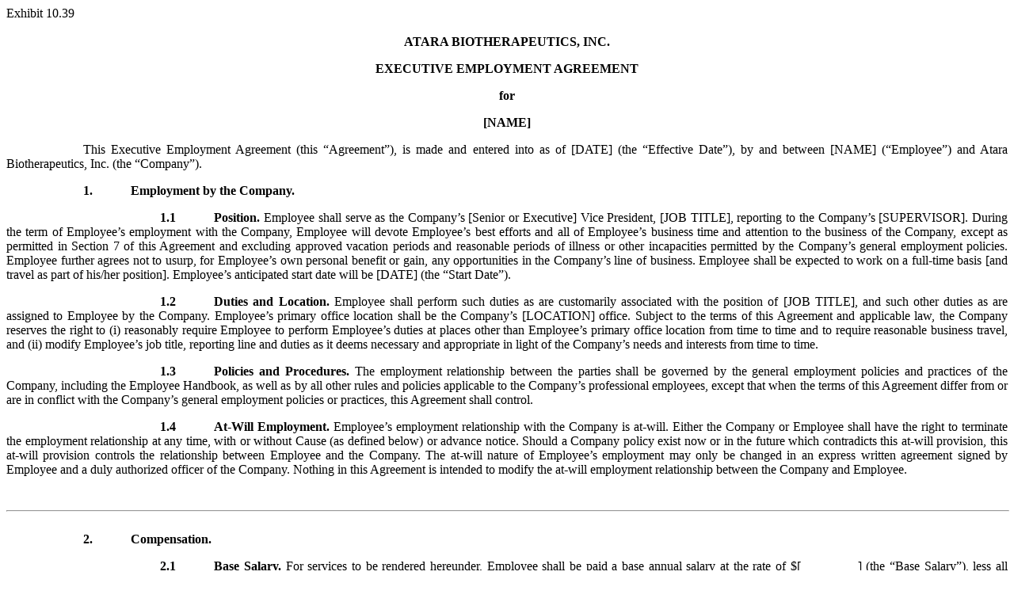

--- FILE ---
content_type: text/html; charset=UTF-8
request_url: https://investors.atarabio.com/sec-filings/all-sec-filings/content/0001564590-22-007633/atra-ex1039_101.htm
body_size: 16978
content:
<!DOCTYPE HTML PUBLIC "-//W3C//DTD HTML 4.01 Transitional//EN" "http://www.w3.org/TR/html4/loose.dtd">
<html>
<head>
<title>
atra-ex1039_101.htm
</title>
</head>
<!-- NG Converter v5.0.2.71 -->
<body>

<p style="margin-bottom:0pt;margin-top:0pt;text-indent:0%;font-family:Times New Roman;font-size:12pt;font-weight:normal;font-style:normal;text-transform:none;font-variant: normal;">Exhibit 10.39</p>
<p style="margin-bottom:0pt;margin-top:0pt;text-indent:0%;font-family:Times New Roman;font-size:12pt;">&nbsp;</p>
<p style="text-align:center;margin-bottom:12pt;margin-top:0pt;text-indent:0%;font-family:Times New Roman Bold;font-weight:bold;font-size:12pt;font-style:normal;text-transform:none;font-variant: normal;">ATARA BIOTHERAPEUTICS, INC.</p>
<p style="text-align:center;margin-bottom:12pt;margin-top:0pt;text-indent:0%;font-family:Times New Roman Bold;font-weight:bold;font-size:12pt;font-style:normal;text-transform:none;font-variant: normal;">EXECUTIVE EMPLOYMENT AGREEMENT</p>
<p style="text-align:center;margin-bottom:12pt;margin-top:0pt;text-indent:0%;font-family:Times New Roman Bold;font-weight:bold;font-size:12pt;font-style:normal;text-transform:none;font-variant: normal;">for</p>
<p style="text-align:center;margin-bottom:12pt;margin-top:0pt;text-indent:0%;font-family:Times New Roman Bold;font-weight:bold;font-size:12pt;font-style:normal;text-transform:none;font-variant: normal;">[NAME]</p>
<p style="text-align:justify;margin-bottom:12pt;margin-top:0pt;text-indent:7.69%;font-family:Times New Roman;font-size:12pt;font-weight:normal;font-style:normal;text-transform:none;font-variant: normal;">This Executive Employment Agreement (this &#8220;Agreement&#8221;), is made and entered into as of [DATE] (the &#8220;Effective Date&#8221;), by and between [NAME] (&#8220;Employee&#8221;) and Atara Biotherapeutics, Inc. (the &#8220;Company&#8221;). </p>
<p style="text-align:justify;margin-bottom:12pt;margin-top:0pt;text-indent:7.69%;font-weight:bold;font-style:normal;color:#010000;font-size:12pt;font-family:Times New Roman Bold;text-transform:uppercase;font-variant: normal;letter-spacing:0pt;"><font style="Background-color:#auto;text-decoration:none;">1.</font><font style="font-family:Times New Roman;font-weight:normal;text-transform:none;margin-left:36pt;color:#000000;"></font><font style="font-family:Times New Roman;text-transform:none;color:#000000;">Employment by the Company.</font></p>
<p style="text-align:justify;margin-bottom:12pt;margin-top:0pt;text-indent:15.38%;font-weight:bold;font-style:normal;color:#010000;font-size:12pt;font-family:Times New Roman Bold;text-transform:none;font-variant: normal;letter-spacing:0pt;"><font style="Background-color:#auto;text-decoration:none;">1.1</font><font style="font-family:Times New Roman;font-weight:normal;margin-left:36pt;color:#000000;"></font><font style="font-family:Times New Roman;color:#000000;">Position.</font><font style="font-family:Times New Roman;font-weight:normal;color:#000000;">  Employee shall serve as the Company&#8217;s [Senior or Executive] Vice President, [JOB TITLE], reporting to the Company&#8217;s [SUPERVISOR]. During the term of Employee&#8217;s employment with the Company, Employee will devote Employee&#8217;s best efforts and all of Employee&#8217;s business time and attention to the business of the Company, except as permitted in Section 7 of this Agreement and excluding approved vacation periods and reasonable periods of illness or other incapacities permitted by the Company&#8217;s general employment policies. Employee further agrees not to usurp, for Employee&#8217;s own personal benefit or gain, any opportunities in the Company&#8217;s line of business. Employee shall be expected to work on a full-time basis [and travel as part of his/her position]. Employee&#8217;s anticipated start date will be [DATE] (the &#8220;Start Date&#8221;).</font></p>
<p style="text-align:justify;margin-bottom:12pt;margin-top:0pt;text-indent:15.38%;font-weight:bold;font-style:normal;color:#010000;font-size:12pt;font-family:Times New Roman Bold;text-transform:none;font-variant: normal;letter-spacing:0pt;"><font style="Background-color:#auto;text-decoration:none;">1.2</font><font style="font-family:Times New Roman;font-weight:normal;margin-left:36pt;color:#000000;"></font><font style="font-family:Times New Roman;color:#000000;">Duties and Location.</font><font style="font-family:Times New Roman;font-weight:normal;color:#000000;">  Employee shall perform such duties as are customarily associated with the position of [JOB TITLE], and such other duties as are assigned to Employee by the Company. Employee&#8217;s primary office location shall be the Company&#8217;s [LOCATION] office. Subject to the terms of this Agreement and applicable law, the Company reserves the right to (i) reasonably require Employee to perform Employee&#8217;s duties at places other than Employee&#8217;s primary office location from time to time and to require reasonable business travel, and (ii) modify Employee&#8217;s job title, reporting line and duties as it deems necessary and appropriate in light of the Company&#8217;s needs and interests from time to time.</font></p>
<p style="text-align:justify;margin-bottom:12pt;margin-top:0pt;text-indent:15.38%;font-weight:bold;font-style:normal;color:#010000;font-size:12pt;font-family:Times New Roman Bold;text-transform:none;font-variant: normal;letter-spacing:0pt;"><font style="Background-color:#auto;text-decoration:none;">1.3</font><font style="font-family:Times New Roman;font-weight:normal;margin-left:36pt;color:#000000;"></font><font style="font-family:Times New Roman;color:#000000;">Policies and Procedures.</font><font style="font-family:Times New Roman;font-weight:normal;color:#000000;">  The employment relationship between the parties shall be governed by the general employment policies and practices of the Company, including the Employee Handbook, as well as by all other rules and policies applicable to the Company&#8217;s professional employees, except that when the terms of this Agreement differ from or are in conflict with the Company&#8217;s general employment policies or practices, this Agreement shall control.</font></p><p style="text-align:justify;margin-bottom:12pt;margin-top:0pt;text-indent:15.38%;font-weight:bold;font-style:normal;color:#010000;font-size:12pt;font-family:Times New Roman Bold;text-transform:none;font-variant: normal;letter-spacing:0pt;"><font style="Background-color:#auto;text-decoration:none;">1.4</font><font style="font-family:Times New Roman;font-weight:normal;margin-left:36pt;color:#000000;"></font><font style="font-family:Times New Roman;color:#000000;">At-Will Employment.</font><font style="font-family:Times New Roman;font-weight:normal;color:#000000;">  Employee&#8217;s employment relationship with the Company is at-will. Either the Company or Employee shall have the right to terminate the employment relationship at any time, with or without Cause (as defined below) or advance notice.  Should a Company policy exist now or in the future which contradicts this at-will provision, this at-will provision controls the relationship between Employee and the Company.  The at-will nature of Employee&#8217;s employment may only be changed in an express written agreement signed by Employee and a duly authorized officer of the Company. Nothing in this Agreement is intended to modify the at-will employment relationship between the Company and Employee.&nbsp;&nbsp;</font></p>
<p style="margin-top:12pt;margin-bottom:0pt;text-indent:0%;font-family:Times New Roman;font-size:12pt;">&nbsp;</p>
<hr style="page-break-after:always;width:100%;">
<p style="margin-bottom:0pt;margin-top:0pt;text-indent:0%;font-family:Times New Roman;font-size:12pt;">&nbsp;</p>
<p style="text-align:justify;margin-bottom:12pt;margin-top:0pt;text-indent:7.69%;font-weight:bold;font-style:normal;color:#010000;font-size:12pt;font-family:Times New Roman Bold;text-transform:uppercase;font-variant: normal;letter-spacing:0pt;"><font style="text-decoration:none;Background-color:#auto;">2.</font><font style="font-family:Times New Roman;font-weight:normal;text-transform:none;margin-left:36pt;color:#000000;"></font><font style="font-family:Times New Roman;text-transform:none;color:#000000;">Compensation</font><font style="font-family:Times New Roman;text-transform:none;color:#000000;">.</font></p>
<p style="text-align:justify;margin-bottom:12pt;margin-top:0pt;text-indent:15.38%;font-weight:bold;font-style:normal;color:#010000;font-size:12pt;font-family:Times New Roman Bold;text-transform:none;font-variant: normal;letter-spacing:0pt;"><font style="Background-color:#auto;text-decoration:none;">2.1</font><font style="font-family:Times New Roman;font-weight:normal;margin-left:36pt;color:#000000;"></font><font style="font-family:Times New Roman;color:#000000;">Base Salary.</font><font style="font-family:Times New Roman;font-weight:normal;color:#000000;">  For services to be rendered hereunder, Employee shall be paid a base annual salary at the rate of $[_________] (the &#8220;Base Salary&#8221;), less all required and applicable standard payroll deductions and withholdings for federal and state taxes and for any authorized voluntary deductions and payable in accordance with the Company&#8217;s regular payroll schedule.</font></p>
<p style="text-align:justify;margin-bottom:12pt;margin-top:0pt;text-indent:15.38%;font-weight:bold;font-style:normal;color:#010000;font-size:12pt;font-family:Times New Roman Bold;text-transform:none;font-variant: normal;letter-spacing:0pt;"><font style="Background-color:#auto;text-decoration:none;">2.2</font><font style="font-family:Times New Roman;font-weight:normal;margin-left:36pt;color:#000000;"></font><font style="font-family:Times New Roman;color:#000000;">Annual Discretionary Bonus.</font><font style="font-family:Times New Roman;font-weight:normal;color:#000000;">  Employee will be eligible for an annual discretionary target bonus (the &#8220;Annual Bonus&#8221;) of [##] ([##]%)] of Employee&#8217;s then current Base Salary (the &#8220;Target Bonus Amount&#8221;).  Whether Employee receives an Annual Bonus for any given year, and the amount of any such Annual Bonus, will be determined in the good faith discretion of the board of directors of the Company (the &#8220;Board&#8221;) (or the Compensation Committee thereof), based upon the Company&#8217;s and Employee&#8217;s achievement of objectives and milestones to be determined on an annual basis by the Board (or Compensation Committee thereof).  No Annual Bonus is guaranteed and, in addition to the other conditions for earning such compensation, Employee must remain an employee in good standing of the Company on the date the Annual Bonus is paid in order to be eligible for and earn any Annual Bonus.  For the calendar year of Employee&#8217;s Start Date, Employee&#8217;s eligibility for the Annual Bonus, and the amount thereof, will be prorated based on Employee&#8217;s Start Date.</font></p>
<p style="text-align:justify;margin-bottom:12pt;margin-top:0pt;text-indent:15.38%;font-weight:bold;font-style:normal;color:#010000;font-size:12pt;font-family:Times New Roman Bold;text-transform:none;font-variant: normal;letter-spacing:0pt;"><font style="Background-color:#auto;text-decoration:none;">2.3</font><font style="font-family:Times New Roman;font-weight:normal;margin-left:36pt;color:#000000;"></font><font style="font-family:Times New Roman;font-weight:normal;color:#000000;">[Signing/Retention/Relocation Bonus.]<sup style="font-size:85%;line-height:120%;vertical-align:top">1</sup></font><font style="font-family:Times New Roman;color:#000000;"><sup style="font-size:85%;line-height:120%;vertical-align:top"></sup></font><font style="font-family:Times New Roman;font-weight:normal;color:#000000;">&nbsp;&nbsp;</font></p>
<p style="text-align:justify;margin-bottom:12pt;margin-top:0pt;text-indent:7.69%;font-weight:bold;font-style:normal;color:#010000;font-size:12pt;font-family:Times New Roman Bold;text-transform:uppercase;font-variant: normal;letter-spacing:0pt;"><font style="Background-color:#auto;text-decoration:none;">3.</font><font style="font-family:Times New Roman;font-weight:normal;text-transform:none;margin-left:36pt;color:#000000;"></font><font style="font-family:Times New Roman;text-transform:none;color:#000000;">Standard Company Benefits.</font><font style="font-family:Times New Roman;font-weight:normal;text-transform:none;color:#000000;">  Employee shall, in accordance with Company policy and the terms and conditions of the applicable Company benefit plan documents, be eligible to participate in the benefit and fringe benefit programs provided by the Company to its executive officers and other employees from time to time.  Employee shall also be entitled to paid sick leave, paid time off, and holidays as outlined in the Company&#8217;s employment policies and as otherwise required by applicable law.  Any such benefits shall be subject to the terms and conditions of the governing benefit plans and policies, as well as the Company&#8217;s policies and may be changed by the Company in its discretion.&nbsp;&nbsp;</font></p>
<p style="text-align:justify;margin-bottom:12pt;margin-top:0pt;text-indent:7.69%;font-weight:bold;font-style:normal;color:#010000;font-size:12pt;font-family:Times New Roman Bold;text-transform:uppercase;font-variant: normal;letter-spacing:0pt;"><font style="Background-color:#auto;text-decoration:none;">4.</font><font style="font-family:Times New Roman;font-weight:normal;text-transform:none;margin-left:36pt;color:#000000;"></font><font style="font-family:Times New Roman;text-transform:none;color:#000000;">Expenses.</font><font style="font-family:Times New Roman;font-weight:normal;text-transform:none;color:#000000;">  The Company will reimburse Employee for reasonable travel, entertainment or other expenses incurred by Employee in furtherance or in connection with the performance of Employee&#8217;s duties hereunder, in accordance with applicable law and the Company&#8217;s expense reimbursement policy as in effect from time to time.&nbsp;&nbsp;</font></p>
<p style="text-align:justify;margin-bottom:12pt;margin-top:0pt;text-indent:7.69%;font-weight:bold;font-style:normal;color:#010000;font-size:12pt;font-family:Times New Roman Bold;text-transform:uppercase;font-variant: normal;letter-spacing:0pt;"><font style="Background-color:#auto;text-decoration:none;">5.</font><font style="font-family:Times New Roman;font-weight:normal;text-transform:none;margin-left:36pt;color:#000000;"></font><font style="color:#auto;font-family:Times New Roman;text-transform:none;">Equity</font><font style="font-family:Times New Roman;font-weight:normal;text-transform:none;color:#000000;">.</font></p>
<p style="text-align:justify;margin-bottom:12pt;margin-top:0pt;text-indent:15.38%;font-weight:bold;font-style:normal;color:#010000;font-size:12pt;font-family:Times New Roman Bold;text-transform:none;font-variant: normal;letter-spacing:0pt;"><font style="Background-color:#auto;text-decoration:none;">5.1</font><font style="font-family:Times New Roman;font-weight:normal;margin-left:36pt;color:#000000;"></font><font style="font-family:Times New Roman;color:#000000;">Options.</font><font style="font-family:Times New Roman;font-weight:normal;color:#000000;">  The Company will recommend to its Compensation Committee of the Board that Employee be granted an option to purchase [##] shares of the Company&#8217;s Common Stock (&#8220;Option&#8221;). Grant of the Option is subject to the approval of the Compensation Committee. If granted, the Option shall vest over four years of Employee&#8217;s continuous service with the Company, with twenty-five percent (25%) of the shares subject to the Option grant becoming vested on the first year</font></p>
<div align="left"><table border="0" cellspacing="0" cellpadding="0" style="border-collapse:collapse; width:20%;"><tr><td style="width:20%;"></td></tr><tr><td valign="top"  style="border-bottom:Solid 1pt #000000;"><p style="margin-bottom:0pt;margin-top:0pt;margin-left:0pt;text-indent:0pt;font-size:8pt;">&nbsp;</p></td></tr></table></div>
<div align="left">
<table border="0" cellspacing="0" cellpadding="0"  style="border-collapse:collapse; width:100%;">
<tr>
<td valign="top" style="width:0%;white-space:nowrap">
<p style="margin-bottom:6pt;margin-top:0pt;font-size:11pt;font-family:Times New Roman;font-weight:normal;font-style:normal;text-transform:none;font-variant: normal;"><font style="font-size:11pt;font-family:Times New Roman;font-weight:normal;font-style:normal;text-transform:none;font-variant: normal;"><sup style="font-size:85%;line-height:120%;vertical-align:top">1</sup>&nbsp;</font></p></td>
<td valign="top" style="width:100%;">
<p style="margin-bottom:6pt;margin-top:0pt;font-size:11pt;font-family:Times New Roman;font-weight:normal;font-style:normal;text-transform:none;font-variant: normal;"> Certain executive officers may receive retention, sign-on, relocation or other similar cash bonuses.</p></td></tr></table></div>
<p style="margin-top:12pt;margin-bottom:0pt;text-indent:0%;font-family:Times New Roman;font-size:12pt;">&nbsp;</p>
<p style="text-align:center;margin-bottom:0pt;margin-top:0pt;text-indent:0%;font-family:Times New Roman;font-size:12pt;font-weight:normal;font-style:normal;text-transform:none;font-variant: normal;">2</a></p>
<p style="margin-bottom:0pt;margin-top:0pt;text-indent:0%;font-family:Times New Roman;font-size:12pt;">&nbsp;</p>
<hr style="page-break-after:always;width:100%;">
<p style="margin-bottom:0pt;margin-top:0pt;text-indent:0%;font-family:Times New Roman;font-size:12pt;">&nbsp;</p>
<p style="text-align:justify;margin-bottom:12pt;margin-top:0pt;font-weight:bold;font-style:normal;color:#010000;font-size:12pt;font-family:Times New Roman Bold;text-transform:none;font-variant: normal;letter-spacing:0pt;"><font style="font-family:Times New Roman;font-weight:normal;color:#000000;"> anniversary of the Start Date, and the remaining shares becoming</font><font style="font-family:Times New Roman;font-weight:normal;color:#000000;"> vested in equal monthly installments over the following thirty-six (36) months of Employee&#8217;s continuous service. </font><font style="font-family:Times New Roman;font-weight:normal;color:#000000;"> </font><font style="font-family:Times New Roman;font-weight:normal;color:#000000;">The exercise price of the Option, as well as all other matters related to the Option, will be governed by and subject to the terms and conditions set forth in the Company&#8217;s 2014 Equity Incentive Plan or 2018 Inducement Plan, and the stock option agreement Employee will be required to electronically accept.</font><font style="font-family:Times New Roman;font-weight:normal;color:#000000;">&nbsp;&nbsp;</font></p>
<p style="text-align:justify;margin-bottom:12pt;margin-top:0pt;text-indent:15.38%;font-weight:bold;font-style:normal;color:#010000;font-size:12pt;font-family:Times New Roman Bold;text-transform:none;font-variant: normal;letter-spacing:0pt;"><font style="Background-color:#auto;text-decoration:none;">5.2</font><font style="font-family:Times New Roman;font-weight:normal;margin-left:36pt;color:#000000;"></font><font style="font-family:Times New Roman;color:#000000;">Restricted Stock Units.</font><font style="font-family:Times New Roman;font-weight:normal;color:#000000;">  The Company will recommend to its Compensation Committee of the Board that Employee be granted [##] restricted stock units (&#8220;RSUs&#8221;). Grant of the RSUs is subject to the approval of the Compensation Committee. If granted, the RSUs shall vest over four years of Employee&#8217;s continuous service with the Company, with twenty-five percent (25%) of the RSUs becoming vested on the first year anniversary of the Start Date, and the remaining RSUs becoming vested in equal annual installments over the following three anniversaries of the Start Date of Employee&#8217;s continuous service. The RSUs will be governed by and subject to the terms and conditions set forth in the Company&#8217;s 2014 Equity Incentive Plan or 2018 Inducement Plan and the applicable grant documents.</font></p>
<p style="text-align:justify;margin-bottom:12pt;margin-top:0pt;text-indent:7.69%;font-weight:bold;font-style:normal;color:#010000;font-size:12pt;font-family:Times New Roman Bold;text-transform:uppercase;font-variant: normal;letter-spacing:0pt;"><font style="Background-color:#auto;text-decoration:none;">6.</font><font style="font-family:Times New Roman;font-weight:normal;text-transform:none;margin-left:36pt;color:#000000;"></font><font style="font-family:Times New Roman;text-transform:none;color:#000000;">Proprietary Information Obligations.</font></p>
<p style="text-align:justify;margin-bottom:12pt;margin-top:0pt;text-indent:15.38%;font-weight:bold;font-style:normal;color:#010000;font-size:12pt;font-family:Times New Roman Bold;text-transform:none;font-variant: normal;letter-spacing:0pt;"><font style="Background-color:#auto;text-decoration:none;">6.1</font><font style="font-family:Times New Roman;font-weight:normal;margin-left:36pt;color:#000000;"></font><font style="font-family:Times New Roman;color:#000000;">Proprietary Information Agreement.</font><font style="font-family:Times New Roman;font-weight:normal;color:#000000;">  As a condition of employment, Employee shall execute and abide by the Company&#8217;s standard form of Proprietary Information and Inventions Assignment Agreement (the &#8220;Proprietary Agreement&#8221;).</font></p>
<p style="text-align:justify;margin-bottom:12pt;margin-top:0pt;text-indent:15.38%;font-weight:bold;font-style:normal;color:#010000;font-size:12pt;font-family:Times New Roman Bold;text-transform:none;font-variant: normal;letter-spacing:0pt;"><font style="Background-color:#auto;text-decoration:none;">6.2</font><font style="font-family:Times New Roman;font-weight:normal;margin-left:36pt;color:#000000;"></font><font style="font-family:Times New Roman;color:#000000;">Third-Party Agreements and Information.</font><font style="font-family:Times New Roman;font-weight:normal;color:#000000;">  Employee represents and warrants that Employee&#8217;s employment by the Company does not conflict with any prior employment or consulting agreement or other agreement with any third party, and that Employee will perform Employee&#8217;s duties to the Company without violating any such agreement.  Employee represents and warrants that Employee does not possess confidential information arising out of prior employment, consulting, or other third party relationships, that would be used in connection with Employee&#8217;s employment by the Company, except as expressly authorized by that third party. During Employee&#8217;s employment by the Company, Employee will use in the performance of Employee&#8217;s duties only information that is generally known and used by persons with training and experience comparable to Employee&#8217;s own, common knowledge in the industry, otherwise legally in the public domain, or obtained or developed by the Company or by Employee in the course of Employee&#8217;s work for the Company.  In addition, Employee represents that Employee has disclosed to the Company in writing any agreement Employee may have with any third party (e.g., a former employer) which may limit Employee&#8217;s ability to perform Employee&#8217;s duties to the Company, or which could present a conflict of interest with the Company, including but not limited to disclosure (and a copy) of any contractual restrictions on solicitations or competitive activities.</font></p>
<p style="text-align:justify;margin-bottom:12pt;margin-top:0pt;text-indent:7.69%;font-weight:bold;font-style:normal;color:#010000;font-size:12pt;font-family:Times New Roman Bold;text-transform:uppercase;font-variant: normal;letter-spacing:0pt;"><font style="Background-color:#auto;text-decoration:none;">7.</font><font style="font-family:Times New Roman;font-weight:normal;text-transform:none;margin-left:36pt;color:#000000;"></font><font style="font-family:Times New Roman;text-transform:none;color:#000000;">Outside Activities and Non-Competition During Employment.</font></p>
<p style="text-align:justify;margin-bottom:12pt;margin-top:0pt;text-indent:15.38%;font-weight:bold;font-style:normal;color:#010000;font-size:12pt;font-family:Times New Roman Bold;text-transform:none;font-variant: normal;letter-spacing:0pt;"><a name="_Hlk15662614"></a><font style="Background-color:#auto;text-decoration:none;">7.1</font><font style="font-family:Times New Roman;font-weight:normal;margin-left:36pt;color:#000000;"></font><font style="font-family:Times New Roman;color:#000000;">Outside Activities.</font><font style="font-family:Times New Roman;font-weight:normal;color:#000000;">  Throughout Employee&#8217;s employment with the Company, Employee may engage in civic and not-for-profit activities so long as such activities do not interfere with the performance of Employee&#8217;s duties hereunder or present a conflict of interest with the Company or its affiliates.  <a name="_Hlk15662614"></a>Subject to the restrictions set forth herein, and only with prior written disclosure to and written consent of the Company (including in the discretion of the Company, the Board), Employee may engage in other types of business or public activities.  The </font></p>
<p style="margin-top:12pt;margin-bottom:0pt;text-indent:0%;font-family:Times New Roman;font-size:12pt;">&nbsp;</p>
<p style="text-align:center;margin-bottom:0pt;margin-top:0pt;text-indent:0%;font-family:Times New Roman;font-size:12pt;font-weight:normal;font-style:normal;text-transform:none;font-variant: normal;">3</p>
<p style="margin-bottom:0pt;margin-top:0pt;text-indent:0%;font-family:Times New Roman;font-size:12pt;">&nbsp;</p>
<hr style="page-break-after:always;width:100%;">
<p style="margin-bottom:0pt;margin-top:0pt;text-indent:0%;font-family:Times New Roman;font-size:12pt;">&nbsp;</p>
<p style="text-align:justify;margin-bottom:12pt;margin-top:0pt;font-weight:bold;font-style:normal;color:#010000;font-size:12pt;font-family:Times New Roman Bold;text-transform:none;font-variant: normal;letter-spacing:0pt;"><font style="font-family:Times New Roman;font-weight:normal;color:#000000;">Company may rescind such consent, if the Company determines, in its sole discretion, that such activities compromise or threaten to compromise the Company&#8217;s or its affiliates&#8217; business interests or conflict with Employee&#8217;s duties to the Company or its affiliates.&nbsp;&nbsp;</font></p>
<p style="text-align:justify;margin-bottom:12pt;margin-top:0pt;text-indent:15.38%;font-weight:bold;font-style:normal;color:#010000;font-size:12pt;font-family:Times New Roman Bold;text-transform:none;font-variant: normal;letter-spacing:0pt;"><font style="Background-color:#auto;text-decoration:none;">7.2</font><font style="font-family:Times New Roman;font-weight:normal;margin-left:36pt;color:#000000;"></font><font style="font-family:Times New Roman;color:#000000;">Non-Competition During Employment.</font><font style="font-family:Times New Roman;font-weight:normal;color:#000000;">  Throughout Employee&#8217;s employment with the Company, Employee will not, without prior written disclosure to and written consent of the Company (including in the discretion of the Company, the Board), directly or indirectly serve as an officer, director, stockholder, employee, partner, proprietor, investor, joint ventures, associate, representative or consultant of any person or entity engaged in, or planning or preparing to engage in, business activity competitive with any line of business engaged in (or planned to be engaged in) by the Company or its affiliates; provided, however, that Employee may purchase or otherwise acquire up to (but not more than) one percent (1%) of any class of securities of any enterprise (without participating in the activities of such enterprise) if such securities are listed on any national or regional securities exchange. In addition, Employee will be subject to certain restrictions (including restrictions continuing after Employee&#8217;s employment ends) outlined in the terms of the Proprietary Agreement.</font></p>
<p style="text-align:justify;margin-bottom:12pt;margin-top:0pt;text-indent:7.69%;font-weight:bold;font-style:normal;color:#010000;font-size:12pt;font-family:Times New Roman Bold;text-transform:uppercase;font-variant: normal;letter-spacing:0pt;"><font style="Background-color:#auto;text-decoration:none;">8.</font><font style="font-family:Times New Roman;font-weight:normal;text-transform:none;margin-left:36pt;color:#000000;"></font><font style="font-family:Times New Roman;text-transform:none;color:#000000;">Termination of Employment; Severance and Change in Control Benefits.</font></p>
<p style="text-align:justify;margin-bottom:12pt;margin-top:0pt;text-indent:15.38%;font-weight:bold;font-style:normal;color:#010000;font-size:12pt;font-family:Times New Roman Bold;text-transform:none;font-variant: normal;letter-spacing:0pt;"><font style="Background-color:#auto;text-decoration:none;">8.1</font><font style="font-family:Times New Roman;font-weight:normal;margin-left:36pt;color:#000000;"></font><font style="font-family:Times New Roman;color:#000000;">Termination Without Cause or Resignation for Good Reason Unrelated to Change in Control.</font><font style="font-family:Times New Roman;font-weight:normal;color:#000000;">  In the event Employee&#8217;s employment with the Company is terminated by the Company without Cause (as defined below), and other than as a result of Employee&#8217;s death or disability, or Employee resigns for Good Reason, in either case, at any time except during the Change in Control Period (as defined below), then provided such termination constitutes a &#8220;separation from service&#8221; (as defined under Treasury Regulation Section 1.409A-1(h), without regard to any alternative definition thereunder, a &#8220;Separation from Service&#8221;), and provided that Employee satisfies the Release Requirement in Section 9 below, and remains in compliance with the terms of this Agreement and the Proprietary Agreement, the Company shall provide Employee with the following &#8220;Severance Benefits&#8221;:</font></p>
<p style="text-align:justify;margin-bottom:12pt;margin-top:0pt;text-indent:23.08%;font-weight:bold;font-style:normal;color:#010000;font-size:12pt;font-family:Times New Roman Bold;text-transform:none;font-variant: normal;letter-spacing:0pt;"><font style="Background-color:#auto;text-decoration:none;">8.1.1</font><font style="font-family:Times New Roman;font-weight:normal;margin-left:36pt;color:#000000;"></font><font style="font-family:Times New Roman;color:#000000;">Severance Payments.</font><font style="font-family:Times New Roman;font-weight:normal;color:#000000;">  Severance pay in the form of continuation of Employee&#8217;s final Base Salary for a period of [##] ([##]) months following termination, subject to required and voluntarily authorized payroll deductions and federal and state tax withholdings (the &#8220;Severance Payments&#8221;). Subject to Section 10 below, the Severance Payments shall be made on the Company&#8217;s regular payroll schedule in effect following Employee&#8217;s Separation from Service date; provided, however that any such payments that are otherwise scheduled to be made prior to the Release Effective Date (as defined below) shall instead accrue and be made on the first regular payroll date following the Release Effective Date.  For such purposes, Employee&#8217;s final Base Salary will be calculated prior to giving effect to any reduction in Base Salary that would give rise to Employee&#8217;s right to resign for Good Reason.&nbsp;&nbsp;</font></p>
<p style="text-align:justify;margin-bottom:12pt;margin-top:0pt;text-indent:23.08%;font-weight:bold;font-style:normal;color:#010000;font-size:12pt;font-family:Times New Roman Bold;text-transform:none;font-variant: normal;letter-spacing:0pt;"><font style="Background-color:#auto;text-decoration:none;">8.1.2</font><font style="font-family:Times New Roman;font-weight:normal;margin-left:36pt;color:#000000;"></font><font style="font-family:Times New Roman;color:#000000;">Health Care Continuation Coverage Payments.&nbsp;&nbsp;</font></p>
<p style="text-align:justify;margin-bottom:12pt;margin-top:0pt;text-indent:30.77%;font-weight:normal;font-style:normal;color:#010000;font-size:12pt;font-family:Times New Roman;text-transform:none;font-variant: normal;letter-spacing:0pt;"><font style="Background-color:#auto;text-decoration:none;">(i)</font><font style="margin-left:36pt;color:#000000;"></font><font style="font-weight:bold;color:#000000;">COBRA Premiums.</font><font style="color:#000000;">  If Employee timely elects continued coverage under COBRA, the Company will pay Employee&#8217;s COBRA premiums to continue Employee&#8217;s coverage (including coverage for Employee&#8217;s eligible dependents, if applicable) (&#8220;COBRA Premiums&#8221;) through the period starting on the Separation from Service date and ending </font></p>
<p style="margin-top:12pt;margin-bottom:0pt;text-indent:0%;font-family:Times New Roman;font-size:12pt;">&nbsp;</p>
<p style="text-align:center;margin-bottom:0pt;margin-top:0pt;text-indent:0%;font-family:Times New Roman;font-size:12pt;font-weight:normal;font-style:normal;text-transform:none;font-variant: normal;">4</a></p>
<p style="margin-bottom:0pt;margin-top:0pt;text-indent:0%;font-family:Times New Roman;font-size:12pt;">&nbsp;</p>
<hr style="page-break-after:always;width:100%;">
<p style="margin-bottom:0pt;margin-top:0pt;text-indent:0%;font-family:Times New Roman;font-size:12pt;">&nbsp;</p>
<p style="text-align:justify;margin-bottom:12pt;margin-top:0pt;font-weight:normal;font-style:normal;color:#010000;font-size:12pt;font-family:Times New Roman;text-transform:none;font-variant: normal;letter-spacing:0pt;"><font style="color:#000000;">[##] ([##]) months after the Separation from Service date (the &#8220;</font><font style="color:#000000;">COBRA Premium Period</font><font style="color:#000000;">&#8221;); provided, however, that the Company&#8217;s provision of such COBRA Premium benefits will immediately cease if during the COBRA Premium Period Employee </font><font style="color:#000000;">become</font><font style="color:#000000;">s</font><font style="color:#000000;"> eligible for group health insurance coverage through a new employer</font><font style="color:#000000;"> or</font><font style="color:#000000;"> </font><font style="color:#000000;">Employee c</font><font style="color:#000000;">ease</font><font style="color:#000000;">s</font><font style="color:#000000;"> to be eligible for COBRA continuation coverage for any reason, including plan termination.</font><font style="color:#000000;"> </font><font style="color:#000000;"> </font><font style="color:#000000;">In the event </font><font style="color:#000000;">Employee </font><font style="color:#000000;">become</font><font style="color:#000000;">s</font><font style="color:#000000;"> covered under another employer&#8217;s group health plan or otherwise cease</font><font style="color:#000000;">s</font><font style="color:#000000;"> to be eligible for COBRA during the COBRA Premium Period, </font><font style="color:#000000;">Employee </font><font style="color:#000000;">must immediately notify the Company</font><font style="color:#000000;">, in writing,</font><font style="color:#000000;"> of such event.</font></p>
<p style="text-align:justify;margin-bottom:12pt;margin-top:0pt;text-indent:30.77%;font-weight:normal;font-style:normal;color:#010000;font-size:12pt;font-family:Times New Roman;text-transform:none;font-variant: normal;letter-spacing:0pt;"><font style="Background-color:#auto;text-decoration:none;">(ii)</font><font style="margin-left:36pt;color:#000000;"></font><font style="font-weight:bold;color:#000000;">Special Cash Payments in Lieu of COBRA Premiums.</font><font style="color:#000000;">&nbsp;&nbsp;Notwithstanding the foregoing, if (a) as of the date of Employee&#8217;s termination of employment Employee is not a participant in a Company group health plan under which Employee would otherwise be entitled to continued coverage under COBRA or (b) the Company determines, in its sole discretion, that it cannot pay the COBRA Premiums without potentially incurring financial costs or penalties under applicable law (including, without limitation, Section 2716 of the Public Health Service Act), regardless of whether Employee or Employee&#8217;s dependents elect or are eligible for COBRA coverage, the Company instead shall pay to Employee, on the first day of each calendar month following the Separation from Service date, a fully taxable cash payment equal to the applicable COBRA premiums for that month (including the amount of COBRA premiums for Employee&#8217;s eligible dependents), subject to applicable federal and state tax withholdings and required or voluntarily authorized deductions (such amount, the &#8220;Special Cash Payment&#8221;), for the remainder of the COBRA Premium Period. Employee may, but is not obligated to, use such Special Cash Payments toward the cost of COBRA premiums or toward premium costs under an individual health plan.</font></p>
<p style="text-align:justify;margin-bottom:12pt;margin-top:0pt;text-indent:15.38%;font-weight:bold;font-style:normal;color:#010000;font-size:12pt;font-family:Times New Roman Bold;text-transform:none;font-variant: normal;letter-spacing:0pt;"><font style="Background-color:#auto;text-decoration:none;">8.2</font><font style="font-family:Times New Roman;font-weight:normal;margin-left:36pt;color:#000000;"></font><font style="font-family:Times New Roman;color:#000000;">Termination Without Cause or Resignation for Good Reason During Change in Control Period.</font><font style="font-family:Times New Roman;font-weight:normal;color:#000000;">  In the event Employee&#8217;s employment with the Company is terminated by the Company without Cause (and other than as a result of Employee&#8217;s death or disability) at any time during the Change in Control Period, or Employee resigns for Good Reason at any time during the Change in Control Period, in lieu of (and not additional to) the Severance Benefits described in Section 8.1, and provided that Employee satisfies the Release Requirement in Section 9 below and remains in compliance with the terms of this Agreement and the Proprietary Agreement, the Company shall instead provide Employee with the following &#8220;CIC Severance Benefits&#8221;. For the avoidance of doubt: (i) in no event will Employee be entitled to severance benefits under Section 8.1 and this Section 8.2, and (ii) if the Company has commenced providing Severance Benefits to Employee under Section 8.1 prior to the date that Employee becomes eligible to receive CIC Severance Benefits under this Section 8.2, the Severance Benefits previously provided to Employee under Section 8.1 of this Agreement shall reduce the CIC Severance Benefits provided under this Section 8.2:</font></p>
<p style="text-align:justify;margin-bottom:12pt;margin-top:0pt;text-indent:23.08%;font-weight:bold;font-style:normal;color:#010000;font-size:12pt;font-family:Times New Roman Bold;text-transform:none;font-variant: normal;letter-spacing:0pt;"><font style="Background-color:#auto;text-decoration:none;">8.2.1</font><font style="font-family:Times New Roman;font-weight:normal;margin-left:36pt;color:#000000;"></font><font style="font-family:Times New Roman;color:#000000;">CIC Severance Payment.</font><font style="font-family:Times New Roman;font-weight:normal;color:#000000;">  Severance pay in the form of a lump sum payment in an amount equal to (i) [##] ([##]) months of Employee&#8217;s final Base Salary, payable within sixty (60) days following the Separation from Service date and subject to required and voluntarily authorized payroll deductions and federal and state tax withholdings; provided, however, in the event the Change in Control is not a &#8220;change in control event&#8221; under Section 409A of the Internal Revenue Code of 1986, as amended (the &#8220;Code&#8221;) [or the Separation from Service </font></p>
<p style="margin-top:12pt;margin-bottom:0pt;text-indent:0%;font-family:Times New Roman;font-size:12pt;">&nbsp;</p>
<p style="text-align:center;margin-bottom:0pt;margin-top:0pt;text-indent:0%;font-family:Times New Roman;font-size:12pt;font-weight:normal;font-style:normal;text-transform:none;font-variant: normal;">5</a></p>
<p style="margin-bottom:0pt;margin-top:0pt;text-indent:0%;font-family:Times New Roman;font-size:12pt;">&nbsp;</p>
<hr style="page-break-after:always;width:100%;">
<p style="margin-bottom:0pt;margin-top:0pt;text-indent:0%;font-family:Times New Roman;font-size:12pt;">&nbsp;</p>
<p style="text-align:justify;margin-bottom:12pt;margin-top:0pt;font-weight:bold;font-style:normal;color:#010000;font-size:12pt;font-family:Times New Roman Bold;text-transform:none;font-variant: normal;letter-spacing:0pt;"><font style="font-family:Times New Roman;font-weight:normal;color:#000000;">occurs more than two years following the Change in Control]</font><font style="font-family:Times New Roman;color:#000000;"> </font><font style="font-family:Times New Roman;font-weight:normal;color:#000000;">and the </font><font style="font-family:Times New Roman;font-weight:normal;color:#000000;">s</font><font style="font-family:Times New Roman;font-weight:normal;color:#000000;">everance </font><font style="font-family:Times New Roman;font-weight:normal;color:#000000;">payable under this Section 8.2.1 </font><font style="font-family:Times New Roman;font-weight:normal;color:#000000;">is considered nonqualified deferred compensation within the meaning of Section 409A of the Code, then the severance payable under this Section 8.2.1 shall be paid in installments in accordance with Section 8.1.1. to the extent required to comply with Section 409A of the Code</font><font style="font-family:Times New Roman;font-weight:normal;color:#000000;">. </font><font style="font-family:Times New Roman;font-weight:normal;color:#000000;"> </font><font style="font-family:Times New Roman;font-weight:normal;color:#000000;">For such purposes, Employee&#8217;s final Base Salary will be calculated prior to giving effect to any reduction in Base Salary that would give rise to Employee&#8217;s right to resign for Good Reason</font></p>
<p style="text-align:justify;margin-bottom:12pt;margin-top:0pt;text-indent:23.08%;font-weight:bold;font-style:normal;color:#010000;font-size:12pt;font-family:Times New Roman Bold;text-transform:none;font-variant: normal;letter-spacing:0pt;"><font style="Background-color:#auto;text-decoration:none;">8.2.2</font><font style="font-family:Times New Roman;font-weight:normal;margin-left:36pt;color:#000000;"></font><font style="font-family:Times New Roman;color:#000000;">CIC Health Care Continuation Coverage Payments.</font></p>
<p style="text-align:justify;margin-bottom:12pt;margin-top:0pt;text-indent:30.77%;font-weight:normal;font-style:normal;color:#010000;font-size:12pt;font-family:Times New Roman;text-transform:none;font-variant: normal;letter-spacing:0pt;"><font style="Background-color:#auto;text-decoration:none;">(i)</font><font style="margin-left:36pt;color:#000000;"></font><font style="font-weight:bold;color:#000000;">COBRA Premiums.</font><font style="color:#000000;">  If Employee timely elects continued coverage under COBRA, the Company will pay Employee&#8217;s COBRA premiums to continue Employee&#8217;s coverage (including coverage for Employee&#8217;s eligible dependents, if applicable) (&#8220;CIC COBRA Premiums&#8221;) through the period starting on the Separation from Service date and ending [##] ([##]) months after the Separation from Service date (the &#8220;CIC COBRA Premium Period&#8221;); provided, however, that the Company&#8217;s provision of such CIC COBRA Premium benefits will immediately cease if during the CIC COBRA Premium Period, Employee becomes eligible for group health insurance coverage through a new employer or Employee ceases to be eligible for COBRA continuation coverage for any reason, including plan termination. In the event Employee becomes covered under another employer&#8217;s group health plan or otherwise ceases to be eligible for COBRA during the CIC COBRA Premium Period, Employee must immediately notify the Company, in writing, of such event.</font></p>
<p style="text-align:justify;margin-bottom:12pt;margin-top:0pt;text-indent:30.77%;font-weight:normal;font-style:normal;color:#010000;font-size:12pt;font-family:Times New Roman;text-transform:none;font-variant: normal;letter-spacing:0pt;"><font style="Background-color:#auto;text-decoration:none;">(ii)</font><font style="margin-left:36pt;color:#000000;"></font><font style="font-weight:bold;color:#000000;">Special Cash Payments in Lieu of CIC COBRA Premiums.</font><font style="color:#000000;">  Notwithstanding the foregoing, if the Company determines, in its sole discretion, that it cannot pay the CIC COBRA Premiums without potentially incurring financial costs or penalties under applicable law (including, without limitation, Section 2716 of the Public Health Service Act), regardless of whether Employee or Employee&#8217;s dependents elect or are eligible for COBRA coverage, the Company instead shall pay to Employee, on the first day of each calendar month following the Separation from Service date, a fully taxable cash payment equal to the applicable COBRA premiums for that month (including the amount of COBRA premiums for Employee&#8217;s eligible dependents), subject to applicable federal and state tax withholdings (such amount, the &#8220;Special CIC Cash Payment&#8221;), for the remainder of the CIC COBRA Premium Period.  Employee may, but is not obligated to, use such Special CIC Cash Payments toward the cost of COBRA premiums.</font></p>
<p style="text-align:justify;margin-bottom:12pt;margin-top:0pt;text-indent:23.08%;font-weight:bold;font-style:normal;color:#010000;font-size:12pt;font-family:Times New Roman Bold;text-transform:none;font-variant: normal;letter-spacing:0pt;"><font style="Background-color:#auto;text-decoration:none;">8.2.3</font><font style="font-family:Times New Roman;font-weight:normal;margin-left:36pt;color:#000000;"></font><font style="font-family:Times New Roman;color:#000000;">Bonus.</font><font style="font-family:Times New Roman;font-weight:normal;color:#000000;">  Employee shall also receive an amount equal to the Target Bonus Amount, payable in a lump sum within sixty (60) days following the termination date and subject to required and voluntarily authorized payroll deductions and federal and state tax withholdings; provided, however that, if the period for satisfaction of the Release Requirement (as defined below) begins in one taxable year and ends in another taxable year, payment shall not be made until the beginning of the second taxable year.&nbsp;&nbsp;For purposes of calculating the Target Bonus Amount for purposes of the payment pursuant to this Section 8.2.3, Executive&#8217;s final Base Salary will be calculated prior to giving effect to any reduction in Base Salary that would give rise to Executive&#8217;s right to resign for Good Reason.</font></p>
<p style="text-align:justify;margin-bottom:12pt;margin-top:0pt;text-indent:23.08%;font-weight:bold;font-style:normal;color:#010000;font-size:12pt;font-family:Times New Roman Bold;text-transform:none;font-variant: normal;letter-spacing:0pt;"><font style="Background-color:#auto;text-decoration:none;">8.2.4</font><font style="font-family:Times New Roman;font-weight:normal;margin-left:36pt;color:#000000;"></font><font style="font-family:Times New Roman;color:#000000;">Equity Acceleration.</font><font style="font-family:Times New Roman;font-weight:normal;color:#000000;">  Notwithstanding anything to the contrary set forth in the Company&#8217;s 2014 Equity Incentive Plan or 2018 Inducement Plan, any other equity </font></p>
<p style="margin-top:12pt;margin-bottom:0pt;text-indent:0%;font-family:Times New Roman;font-size:12pt;">&nbsp;</p>
<p style="text-align:center;margin-bottom:0pt;margin-top:0pt;text-indent:0%;font-family:Times New Roman;font-size:12pt;font-weight:normal;font-style:normal;text-transform:none;font-variant: normal;">6</a></p>
<p style="margin-bottom:0pt;margin-top:0pt;text-indent:0%;font-family:Times New Roman;font-size:12pt;">&nbsp;</p>
<hr style="page-break-after:always;width:100%;">
<p style="margin-bottom:0pt;margin-top:0pt;text-indent:0%;font-family:Times New Roman;font-size:12pt;">&nbsp;</p>
<p style="text-align:justify;margin-bottom:12pt;margin-top:0pt;font-weight:bold;font-style:normal;color:#010000;font-size:12pt;font-family:Times New Roman Bold;text-transform:none;font-variant: normal;letter-spacing:0pt;"><font style="font-family:Times New Roman;font-weight:normal;color:#000000;">incentive plans </font><font style="font-family:Times New Roman;font-weight:normal;color:#000000;">or any award agreement, effective as of Employee&#8217;s employment Separation from Service date that occurs during the Change in Control Period, the vesting and exercisability of all unvested time-based vesting equity awards then held by Employee shall accelerate such that all shares become immediately vested and exercisable, if applicable, by Employee upon such Separation from Service and shall remain exercisable, if applicable, following Employee&#8217;s Separation from Service as set forth in the applicable equity award documents</font><font style="font-family:Times New Roman;font-weight:normal;color:#000000;"> </font><font style="font-family:Times New Roman;font-weight:normal;color:#000000;">and, if applicable, distributable within sixty (60) days following Employee&#8217;s Separation from Service (or such other date as required to comply with Section 409A of the Code; </font><font style="font-family:Times New Roman;font-weight:normal;color:#000000;">provided, that the performance conditions applicable to any outstanding and unvested equity awards subject to performance conditions will be deemed satisfied at the target level specified in the terms of the applicable </font><font style="font-family:Times New Roman;font-weight:normal;color:#000000;">equity </font><font style="font-family:Times New Roman;font-weight:normal;color:#000000;">award </font><font style="font-family:Times New Roman;font-weight:normal;color:#000000;">document</font><font style="font-family:Times New Roman;font-weight:normal;color:#000000;">; provided, further, that any awards that are unvested as of the </font><font style="font-family:Times New Roman;font-weight:normal;color:#000000;">d</font><font style="font-family:Times New Roman;font-weight:normal;color:#000000;">ate of </font><font style="font-family:Times New Roman;font-weight:normal;color:#000000;">Separation from Service </font><font style="font-family:Times New Roman;font-weight:normal;color:#000000;">but would vest upon the </font><font style="font-family:Times New Roman;font-weight:normal;color:#000000;">satisfaction of the Release Requirement</font><font style="font-family:Times New Roman;font-weight:normal;color:#000000;">, shall remain outstanding and shall not be exercisable or distributable until the </font><font style="font-family:Times New Roman;font-weight:normal;color:#000000;">satisfaction of the Release Requirement in accordance with Section 9 of this Agreement.</font></p>
<p style="text-align:justify;margin-bottom:12pt;margin-top:0pt;text-indent:15.38%;font-weight:bold;font-style:normal;color:#010000;font-size:12pt;font-family:Times New Roman Bold;text-transform:none;font-variant: normal;letter-spacing:0pt;"><font style="Background-color:#auto;text-decoration:none;">8.3</font><font style="font-family:Times New Roman;font-weight:normal;margin-left:36pt;color:#000000;"></font><font style="font-family:Times New Roman;color:#000000;">Termination for Cause; Resignation Without Good Reason; Death or Disability.</font><font style="font-family:Times New Roman;font-weight:normal;color:#000000;">  Employee will not be eligible for, or entitled to any severance benefits, including (without limitation) the Severance Benefits and CIC Severance Benefits listed in Sections 8.1 and 8.2 above, if the Company terminates Employee&#8217;s employment for Cause, Employee resigns Employee&#8217;s employment without Good Reason, or Employee&#8217;s employment terminates due to Employee&#8217;s death or disability.&nbsp;&nbsp;</font></p>
<p style="text-align:justify;margin-bottom:12pt;margin-top:0pt;text-indent:7.69%;font-weight:bold;font-style:normal;color:#010000;font-size:12pt;font-family:Times New Roman Bold;text-transform:uppercase;font-variant: normal;letter-spacing:0pt;"><font style="Background-color:#auto;text-decoration:none;">9.</font><font style="font-family:Times New Roman;font-weight:normal;text-transform:none;margin-left:36pt;color:#000000;"></font><font style="font-family:Times New Roman;text-transform:none;color:#000000;">Conditions to Receipt of Severance Benefits and CIC Severance Benefits.</font><font style="font-family:Times New Roman;font-weight:normal;text-transform:none;color:#000000;">  To be eligible for any of the Severance Benefits or CIC Severance Benefits pursuant to Sections 8.1 and 8.2 above, Employee must satisfy the following release requirement (the &#8220;Release Requirement&#8221;): return to the Company a signed and dated general release of all known and unknown claims in a separation agreement acceptable to the Company (the &#8220;Release&#8221;) within the applicable deadline set forth therein, but in no event later than forty-five (45) calendar days following Employee&#8217;s Separation from Service date, and permit the Release to become effective and irrevocable in accordance with its terms (such effective date of the Release, the &#8220;Release Effective Date&#8221;). No Severance Benefits or CIC Severance Benefits will be paid hereunder prior to the Release Effective Date. Accordingly, if Employee breaches the preceding sentence and/or refuses to sign and deliver to the Company an executed Release or signs and delivers to the Company the Release but exercises Employee&#8217;s right, if any, under applicable law to revoke the Release (or any portion thereof), then Employee will not be entitled to any severance, payment or benefit under this Agreement.</font></p>
<p style="text-align:justify;margin-bottom:12pt;margin-top:0pt;text-indent:7.69%;font-weight:bold;font-style:normal;color:#010000;font-size:12pt;font-family:Times New Roman Bold;text-transform:uppercase;font-variant: normal;letter-spacing:0pt;"><font style="Background-color:#auto;text-decoration:none;">10.</font><font style="font-family:Times New Roman;font-weight:normal;text-transform:none;margin-left:36pt;color:#000000;"></font><font style="font-family:Times New Roman;text-transform:none;color:#000000;">Section 409A.</font><font style="font-family:Times New Roman;font-weight:normal;text-transform:none;color:#000000;">  It is intended that all of the severance benefits and other payments payable under this Agreement satisfy, to the greatest extent possible, the exemptions from the application of Code Section 409A provided under Treasury Regulations 1.409A&#8209;1(b)(4), 1.409A&#8209;1(b)(5) and 1.409A&#8209;1(b)(9), and this Agreement will be construed to the greatest extent possible as consistent with those provisions, and to the extent not so exempt, this Agreement (and any definitions hereunder) will be construed in a manner that complies with Section 409A. For purposes of Code Section 409A (including, without limitation, for purposes of Treasury Regulation Section 1.409A&#8209;2(b)(2)(iii)), Employee&#8217;s right to receive any installment payments under this Agreement (whether Severance Payments, CIC Severance Payments, reimbursements </font></p>
<p style="margin-top:12pt;margin-bottom:0pt;text-indent:0%;font-family:Times New Roman;font-size:12pt;">&nbsp;</p>
<p style="text-align:center;margin-bottom:0pt;margin-top:0pt;text-indent:0%;font-family:Times New Roman;font-size:12pt;font-weight:normal;font-style:normal;text-transform:none;font-variant: normal;">7</a></p>
<p style="margin-bottom:0pt;margin-top:0pt;text-indent:0%;font-family:Times New Roman;font-size:12pt;">&nbsp;</p>
<hr style="page-break-after:always;width:100%;">
<p style="margin-bottom:0pt;margin-top:0pt;text-indent:0%;font-family:Times New Roman;font-size:12pt;">&nbsp;</p>
<p style="text-align:justify;margin-bottom:12pt;margin-top:0pt;font-weight:bold;font-style:normal;color:#010000;font-size:12pt;font-family:Times New Roman Bold;text-transform:uppercase;font-variant: normal;letter-spacing:0pt;"><font style="font-family:Times New Roman;font-weight:normal;text-transform:none;color:#000000;">or otherwise) shall be treated as a right to receive a series of separate payments and, accordingly, each installment payment hereunder </font><font style="font-family:Times New Roman;font-weight:normal;text-transform:none;color:#000000;">shall at all times</font><font style="font-family:Times New Roman;font-weight:normal;text-transform:none;color:#000000;"> be considered a separate and distinct payment. Notwithstanding any provision to the contrary in this Agreement, if Employee is deemed by the Company at the time of Employee&#8217;s Separation from Service to be a &#8220;specified employee&#8221; for purposes of Code Section 409A(a)(2)(B)(</font><font style="font-family:Times New Roman;font-weight:normal;text-transform:none;color:#000000;">i</font><font style="font-family:Times New Roman;font-weight:normal;text-transform:none;color:#000000;">), and if any of the payments upon Separation from Service set forth herein and/or under any other agreement with the Company are deemed to be &#8220;deferred compensation&#8221;, then to the extent delayed commencement of any portion of such payments is required in order to avoid a prohibited distribution under Code Section 409A(a)(2)(B)(</font><font style="font-family:Times New Roman;font-weight:normal;text-transform:none;color:#000000;">i</font><font style="font-family:Times New Roman;font-weight:normal;text-transform:none;color:#000000;">) and the related adverse taxation under Section 409A, such payments shall not be provided to Employee prior to the earliest of (</font><font style="font-family:Times New Roman;font-weight:normal;text-transform:none;color:#000000;">i</font><font style="font-family:Times New Roman;font-weight:normal;text-transform:none;color:#000000;">) the expiration of the six-month and one day period measured from the date of Employee&#8217;s Separation from Service with the Company, (ii) the date of Employee&#8217;s death or (iii) such earlier date as permitted under Section 409A without the imposition of adverse taxation. Upon the first business day following the expiration of such applicable Code Section 409A(a)(2)(B)(</font><font style="font-family:Times New Roman;font-weight:normal;text-transform:none;color:#000000;">i</font><font style="font-family:Times New Roman;font-weight:normal;text-transform:none;color:#000000;">) period, all payments deferred pursuant to this Paragraph shall be paid in a lump sum to Employee, and any remaining payments due shall be paid as otherwise provided herein or in the applicable agreement. No interest shall be due on any amounts so deferred. If the Company determines that any Severance Benefits or CIC Severance Benefits provided under this Agreement constitutes &#8220;deferred compensation&#8221; under Section 409A, for purposes of determining the schedule for payment of the severance benefits, the effective date of the Release will not be deemed to have occurred any earlier than the sixtieth (60th) date following the Separation </font><font style="font-family:Times New Roman;font-weight:normal;text-transform:none;color:#000000;">From</font><font style="font-family:Times New Roman;font-weight:normal;text-transform:none;color:#000000;"> Service, regardless of when the Release actually becomes effective. In addition to the above, to the extent required to comply with Section 409A and the applicable regulations and guidance issued thereunder, if the applicable deadline for Employee to execute (and not revoke) the applicable Release spans two calendar years, payment of the applicable Severance Benefit or CIC Severance Benefits shall not commence until the beginning of the second calendar year. To the extent required to avoid accelerated taxation and/or tax penalties under Code Section 409A, amounts reimbursable to Employee under this Agreement shall be paid to Employee on or before the last day of the year following the year in which the expense was incurred and the amount of expenses eligible for reimbursement (and in-kind benefits provided to Employee) during any one year may not effect amounts reimbursable or provided in any subsequent year. The Company makes no representation that any or </font><font style="font-family:Times New Roman;font-weight:normal;text-transform:none;color:#000000;">all of</font><font style="font-family:Times New Roman;font-weight:normal;text-transform:none;color:#000000;"> the payments described in this Agreement will be exempt from or comply with Code Section 409A and makes no undertaking to preclude Code Section 409A from applying to any such payment.</font></p>
<p style="text-align:justify;margin-bottom:12pt;margin-top:0pt;text-indent:7.69%;font-weight:bold;font-style:normal;color:#010000;font-size:12pt;font-family:Times New Roman Bold;text-transform:uppercase;font-variant: normal;letter-spacing:0pt;"><font style="Background-color:#auto;text-decoration:none;">11.</font><font style="font-family:Times New Roman;font-weight:normal;text-transform:none;margin-left:36pt;color:#000000;"></font><font style="font-family:Times New Roman;text-transform:none;color:#000000;">Section 280G; Limitations on Payment.</font></p>
<p style="text-align:justify;margin-bottom:12pt;margin-top:0pt;text-indent:15.38%;font-weight:bold;font-style:normal;color:#010000;font-size:12pt;font-family:Times New Roman Bold;text-transform:none;font-variant: normal;letter-spacing:0pt;"><font style="Background-color:#auto;text-decoration:none;">11.1</font><font style="font-family:Times New Roman;font-weight:normal;margin-left:36pt;color:#000000;"></font><font style="font-family:Times New Roman;font-weight:normal;color:#000000;">If any payment or benefit Employee will or may receive from the Company or otherwise (a &#8220;280G Payment&#8221;) would (i) constitute a &#8220;parachute payment&#8221; within the meaning of Section 280G of the Code, and (ii) but for this sentence, be subject to the excise tax imposed by Section 4999 of the Code (the &#8220;Excise Tax&#8221;), then any such 280G Payment provided pursuant to this Agreement (a &#8220;Payment&#8221;) shall be equal to the Reduced Amount.  The &#8220;Reduced Amount&#8221; shall be either (x) the largest portion of the Payment that would result in no portion of the Payment (after reduction) being subject to the Excise Tax or (y) the largest portion, up to and including the total, of the Payment, whichever amount (i.e., the amount determined by clause (x) or by clause (y)), after taking into account all applicable federal, state and local employment taxes, income taxes, and the Excise Tax (all computed at the highest applicable marginal rate), results in </font></p>
<p style="margin-top:12pt;margin-bottom:0pt;text-indent:0%;font-family:Times New Roman;font-size:12pt;">&nbsp;</p>
<p style="text-align:center;margin-bottom:0pt;margin-top:0pt;text-indent:0%;font-family:Times New Roman;font-size:12pt;font-weight:normal;font-style:normal;text-transform:none;font-variant: normal;">8</a></p>
<p style="margin-bottom:0pt;margin-top:0pt;text-indent:0%;font-family:Times New Roman;font-size:12pt;">&nbsp;</p>
<hr style="page-break-after:always;width:100%;">
<p style="margin-bottom:0pt;margin-top:0pt;text-indent:0%;font-family:Times New Roman;font-size:12pt;">&nbsp;</p>
<p style="text-align:justify;margin-bottom:12pt;margin-top:0pt;font-weight:bold;font-style:normal;color:#010000;font-size:12pt;font-family:Times New Roman Bold;text-transform:none;font-variant: normal;letter-spacing:0pt;"><font style="font-family:Times New Roman;font-weight:normal;color:#000000;">Employee&#8217;s receipt, on an after-tax basis, of the greater economic benefit notwithstanding that all or some portion of the Payment may be subject to the Excise Tax. If a reduction in a Payment is required pursuant to the preceding sentence and the Reduced Amount is determined pursuant to clause (x) of the preceding sentence, the reduction shall occur in the manner (the &#8220;</font><font style="font-family:Times New Roman;font-weight:normal;color:#000000;">Reduction Method</font><font style="font-family:Times New Roman;font-weight:normal;color:#000000;">&#8221;)</font><font style="font-family:Times New Roman;font-weight:normal;color:#000000;"> </font><font style="font-family:Times New Roman;font-weight:normal;color:#000000;">that results in the greatest economic benefit for Employee. If more than one method of reduction will result in the same economic benefit, the items so reduced will be reduced pro rata (the &#8220;</font><font style="font-family:Times New Roman;font-weight:normal;color:#000000;">Pro Rata Reduction Method</font><font style="font-family:Times New Roman;font-weight:normal;color:#000000;">&#8221;).</font></p>
<p style="text-align:justify;margin-bottom:12pt;margin-top:0pt;text-indent:15.38%;font-weight:bold;font-style:normal;color:#010000;font-size:12pt;font-family:Times New Roman Bold;text-transform:none;font-variant: normal;letter-spacing:0pt;"><font style="Background-color:#auto;text-decoration:none;">11.2</font><font style="font-family:Times New Roman;font-weight:normal;margin-left:36pt;color:#000000;"></font><font style="font-family:Times New Roman;font-weight:normal;color:#000000;">Notwithstanding any provision of Section 11.1 to the contrary, if the Reduction Method or the Pro Rata Reduction Method would result in any portion of the Payment being subject to taxes pursuant to Section 409A that would not otherwise be subject to taxes pursuant to Section 409A, then the Reduction Method and/or the Pro Rata Reduction Method, as the case may be, shall be modified so as to avoid the imposition of taxes pursuant to Section 409A as follows: (A) as a first priority, the modification shall preserve to the greatest extent possible, the greatest economic benefit for Employee as determined on an after-tax basis; (B) as a second priority, Payments that are contingent on future events (e.g., being terminated without Cause), shall be reduced (or eliminated) before Payments that are not contingent on future events; and (C) as a third priority, Payments that are &#8220;deferred compensation&#8221; within the meaning of Section 409A shall be reduced (or eliminated) before Payments that are not deferred compensation within the meaning of Section 409A.</font></p>
<p style="text-align:justify;margin-bottom:12pt;margin-top:0pt;text-indent:15.38%;font-weight:bold;font-style:normal;color:#010000;font-size:12pt;font-family:Times New Roman Bold;text-transform:none;font-variant: normal;letter-spacing:0pt;"><font style="Background-color:#auto;text-decoration:none;">11.3</font><font style="font-family:Times New Roman;font-weight:normal;margin-left:36pt;color:#000000;"></font><font style="font-family:Times New Roman;font-weight:normal;color:#000000;">Unless Employee and the Company agree on an alternative accounting firm or law firm, the accounting firm engaged by the Company for general tax compliance purposes as of the day prior to the effective date of the Change in Control transaction shall perform the foregoing calculations.  If the accounting firm so engaged by the Company is serving as accountant or auditor for the individual, entity or group effecting the Change in Control transaction, the Company shall appoint a nationally recognized accounting or law firm to make the determinations required by this Section 11.  The Company shall bear all expenses with respect to the determinations by such accounting or law firm required to be made hereunder. The Company shall use commercially reasonable efforts to cause the accounting or law firm engaged to make the determinations hereunder to provide its calculations, together with detailed supporting documentation, to Employee and the Company within fifteen (15) calendar days after the date on which Employee&#8217;s right to a 280G Payment becomes reasonably likely to occur (if requested at that time by Employee or the Company) or such other time as requested by Employee or the Company.</font></p>
<p style="text-align:justify;margin-bottom:12pt;margin-top:0pt;text-indent:15.38%;font-weight:bold;font-style:normal;color:#010000;font-size:12pt;font-family:Times New Roman Bold;text-transform:none;font-variant: normal;letter-spacing:0pt;"><font style="Background-color:#auto;text-decoration:none;">11.4</font><font style="font-family:Times New Roman;font-weight:normal;margin-left:36pt;color:#000000;"></font><font style="font-family:Times New Roman;font-weight:normal;color:#000000;">If Employee receives a Payment for which the Reduced Amount was determined pursuant to clause (x) of Section 11.1 and the Internal Revenue Service determines thereafter that some portion of the Payment is subject to the Excise Tax, Employee agrees to promptly return to the Company a sufficient amount of the Payment (after reduction pursuant to clause (x) of Section 11.1) so that no portion of the remaining Payment is subject to the Excise Tax. For the avoidance of doubt, if the Reduced Amount was determined pursuant to clause (y) of Section 11.1, Employee shall have no obligation to return any portion of the Payment pursuant to the preceding sentence.</font></p>
<p style="text-align:justify;margin-bottom:12pt;margin-top:0pt;text-indent:7.69%;font-weight:bold;font-style:normal;color:#010000;font-size:12pt;font-family:Times New Roman Bold;text-transform:uppercase;font-variant: normal;letter-spacing:0pt;"><font style="Background-color:#auto;text-decoration:none;">12.</font><font style="font-family:Times New Roman;font-weight:normal;text-transform:none;margin-left:36pt;color:#000000;"></font><font style="font-family:Times New Roman;text-transform:none;color:#000000;">Definitions.</font></p>
<p style="margin-top:12pt;margin-bottom:0pt;text-indent:0%;font-family:Times New Roman;font-size:12pt;">&nbsp;</p>
<p style="text-align:center;margin-bottom:0pt;margin-top:0pt;text-indent:0%;font-family:Times New Roman;font-size:12pt;font-weight:normal;font-style:normal;text-transform:none;font-variant: normal;">9</a></p>
<p style="margin-bottom:0pt;margin-top:0pt;text-indent:0%;font-family:Times New Roman;font-size:12pt;">&nbsp;</p>
<hr style="page-break-after:always;width:100%;">
<p style="margin-bottom:0pt;margin-top:0pt;text-indent:0%;font-family:Times New Roman;font-size:12pt;">&nbsp;</p>
<p style="text-align:justify;margin-bottom:12pt;margin-top:0pt;font-weight:bold;font-style:normal;color:#010000;font-size:12pt;font-family:Times New Roman Bold;text-transform:uppercase;font-variant: normal;letter-spacing:0pt;"></p>
<p style="text-align:justify;margin-bottom:12pt;margin-top:0pt;text-indent:15.38%;font-weight:bold;font-style:normal;color:#010000;font-size:12pt;font-family:Times New Roman Bold;text-transform:none;font-variant: normal;letter-spacing:0pt;"><a name="_DV_M14"></a><a name="_DV_M17"></a><a name="_DV_M21"></a><a name="_DV_C24"></a><a name="_DV_M24"></a><a name="_DV_M29"></a><a name="_DV_C29"></a><a name="_DV_M32"></a><a name="_DV_M33"></a><a name="_DV_C32"></a><a name="_DV_M35"></a><a name="_DV_M36"></a><a name="_DV_C34"></a><font style="Background-color:#auto;text-decoration:none;">12.1</font><font style="font-family:Times New Roman;font-weight:normal;margin-left:36pt;color:#000000;"></font><font style="color:#auto;font-family:Times New Roman;">Cause.</font><font style="color:#auto;font-family:Times New Roman;font-weight:normal;">  <a name="_DV_M14"></a>For purposes of this Agreement, &#8220;Cause&#8221; means the occurrence of any one or more of the following: (i) the Employee&#8217;s refusal <a name="_DV_M17"></a>(after written notice<a name="_DV_M21"></a> and reasonable opportunity to cure) to perform <a name="_DV_C24"></a>duties properly <a name="_DV_M24"></a>assigned which are consistent with the scope and nature of the Employee&#8217;s position; (ii) the Employee&#8217;s commission of an act materially and demonstrably detrimental to the financial condition and/or goodwill of the Company or any of its subsidiaries, which act constitutes gross negligence or willful misconduct in the performance of duties to the Company or any of its subsidiaries; (iii) the Employee&#8217;s commission<a name="_DV_M29"></a> of any theft, fraud, act of dishonesty or breach of trust resulting in or intended to result in<a name="_DV_C29"></a> material personal gain or enrichment of the Employee at the direct or indirect expense of the Company or any of its subsidiaries; (iv) the Employee&#8217;s conviction of, or plea of guilty or nolo contendere to a felony; (v) a material violation of any restrictive covenant with respect to non-competition, non-solicitation, confidentiality or protection of trade secrets (or similar provision regarding intellectual property) by which the Employee is bound under any agreement between the Employee and the Company and its subsidiaries; or (vi) a material and willful violation of the Company&#8217;s written policies or of the Employee&#8217;s statutory or common law duty of loyalty to the Company or its affiliates that in either case is materially injurious to the Company, monetarily or otherwise. No act or failure to act will be considered &#8220;willful&#8221; (x) unless it is done, or omitted to be done, by the Covered Employee in bad faith or without reasonable belief that the Employee&#8217;s action or omission was in the best interests of the Company or (y) if it is done, or omitted to be done, in reliance on the informed advice of the Company&#8217;s outside counsel or independent accountants or at the e</font><font style="font-family:Times New Roman;font-weight:normal;color:#000000;"><a name="_DV_M32"></a>xpress direction of the Board. An event described in clauses (i), (ii), (iii), (v) or (vi) of this definition herein shall not be treated as &#8220;Cause<a name="_DV_M33"></a>&#8221; until after the Employee has been given written notice of such event, failure<a name="_DV_C32"></a>, conduct<a name="_DV_M35"></a> or breach<a name="_DV_M36"></a> and the Employee fails to cure such event, failure, conduct or breach<a name="_DV_C34"></a> within 30 calendar days from such written notice; provided, however, that such 30-day cure period shall not be required if the event, failure, conduct or breach is determined by the Company to be incapable of being cured.</font></p>
<p style="text-align:justify;margin-bottom:12pt;margin-top:0pt;text-indent:15.38%;font-weight:bold;font-style:normal;color:#010000;font-size:12pt;font-family:Times New Roman Bold;text-transform:none;font-variant: normal;letter-spacing:0pt;"><font style="Background-color:#auto;text-decoration:none;">12.2</font><font style="font-family:Times New Roman;font-weight:normal;margin-left:36pt;color:#000000;"></font><font style="font-family:Times New Roman;color:#000000;">Change in Control.</font><font style="font-family:Times New Roman;font-weight:normal;color:#000000;">  For purposes of this Agreement, &#8220;Change in Control&#8221; shall have the meaning described in the Company&#8217;s 2014 Equity Incentive Plan.</font></p>
<p style="text-align:justify;margin-bottom:12pt;margin-top:0pt;text-indent:15.38%;font-weight:bold;font-style:normal;color:#010000;font-size:12pt;font-family:Times New Roman Bold;text-transform:none;font-variant: normal;letter-spacing:0pt;"><font style="Background-color:#auto;text-decoration:none;">12.3</font><font style="font-family:Times New Roman;font-weight:normal;margin-left:36pt;color:#000000;"></font><font style="font-family:Times New Roman;color:#000000;">Change in Control Period.</font><font style="font-family:Times New Roman;font-weight:normal;color:#000000;">  For purposes of this Agreement, &#8220;Change in Control Period&#8221; means the time period commencing [##] ([##]) months before the effective date of a Change in Control and ending on the date that is [##] ([##]) months after the effective date of a Change in Control.</font></p>
<p style="text-align:justify;margin-bottom:12pt;margin-top:0pt;text-indent:15.38%;font-weight:bold;font-style:normal;color:#010000;font-size:12pt;font-family:Times New Roman Bold;text-transform:none;font-variant: normal;letter-spacing:0pt;"><font style="Background-color:#auto;text-decoration:none;">12.4</font><font style="font-family:Times New Roman;font-weight:normal;margin-left:36pt;color:#000000;"></font><font style="color:#auto;font-family:Times New Roman;">Good Reason.</font><font style="color:#auto;font-family:Times New Roman;font-weight:normal;">  For purposes of this Agreement, &#8220;Good Reason&#8221; shall mean, without the Employee&#8217;s prior written consent, any one or more of the following: (i) the Company reduces the amount of the Employee&#8217;s base salary or cash bonus opportunity (it being understood that the Company shall have discretion to set the Company&#8217;s and the Employee&#8217;s personal performance targets to which the cash bonus will be tied); (ii) the Company adversely changes the Employee&#8217;s reporting responsibilities, titles or office as in effect as of the date hereof or reduces the Employee&#8217;s position, authority, duties, responsibilities or, after a Change in Control, the Employee&#8217;s status, in a manner that is materially inconsistent with the positions, authority, duties, responsibilities or, after a Change in Control, status, which the Employee then holds; (iii) any successor to the Company, as described in Section 14.7, does not expressly assume any material obligation of the Company or any of its subsidiaries to the Employee under this </font></p>
<p style="margin-top:12pt;margin-bottom:0pt;text-indent:0%;font-family:Times New Roman;font-size:12pt;">&nbsp;</p>
<p style="text-align:center;margin-bottom:0pt;margin-top:0pt;text-indent:0%;font-family:Times New Roman;font-size:12pt;font-weight:normal;font-style:normal;text-transform:none;font-variant: normal;">10</a></p>
<p style="margin-bottom:0pt;margin-top:0pt;text-indent:0%;font-family:Times New Roman;font-size:12pt;">&nbsp;</p>
<hr style="page-break-after:always;width:100%;">
<p style="margin-bottom:0pt;margin-top:0pt;text-indent:0%;font-family:Times New Roman;font-size:12pt;">&nbsp;</p>
<p style="text-align:justify;margin-bottom:12pt;margin-top:0pt;font-weight:bold;font-style:normal;color:#010000;font-size:12pt;font-family:Times New Roman Bold;text-transform:none;font-variant: normal;letter-spacing:0pt;"><font style="color:#auto;font-family:Times New Roman;font-weight:normal;">Agreement or </font><font style="color:#auto;font-family:Times New Roman;font-weight:normal;">any </font><font style="color:#auto;font-family:Times New Roman;font-weight:normal;">other </font><font style="color:#auto;font-family:Times New Roman;font-weight:normal;">agreement or plan </font><font style="color:#auto;font-family:Times New Roman;font-weight:normal;">pursuant to </font><font style="color:#auto;font-family:Times New Roman;font-weight:normal;">which the Employee receives</font><font style="color:#auto;font-family:Times New Roman;font-weight:normal;"> </font><font style="color:#auto;font-family:Times New Roman;font-weight:normal;">benefits or rights</font><font style="color:#auto;font-family:Times New Roman;font-weight:normal;">;</font><font style="color:#auto;font-family:Times New Roman;font-weight:normal;"> or (iv) the Company changes the Employee&#8217;s place of work to a location more</font><font style="color:#auto;font-family:Times New Roman;font-weight:normal;"> </font><font style="color:#auto;font-family:Times New Roman;font-weight:normal;">than fifty (50) miles</font><font style="color:#auto;font-family:Times New Roman;font-weight:normal;"> from the Employee&#8217;s present place of work,</font><font style="color:#auto;font-family:Times New Roman;font-weight:normal;"> provided, however, that </font><font style="color:#auto;font-family:Times New Roman;font-weight:normal;">the occurrence of any</font><font style="color:#auto;font-family:Times New Roman;font-weight:normal;"> such </font><font style="color:#auto;font-family:Times New Roman;font-weight:normal;">condition shall not constitute</font><font style="color:#auto;font-family:Times New Roman;font-weight:normal;"> Good Reason</font><font style="color:#auto;font-family:Times New Roman;font-weight:normal;"> unless (A)</font><font style="color:#auto;font-family:Times New Roman;font-weight:normal;"> the Employee </font><font style="color:#auto;font-family:Times New Roman;font-weight:normal;">provides</font><font style="color:#auto;font-family:Times New Roman;font-weight:normal;"> written notice to the </font><font style="color:#auto;font-family:Times New Roman;font-weight:normal;">Company of the existence of such condition not later than 60</font><font style="color:#auto;font-family:Times New Roman;font-weight:normal;"> days after the </font><font style="color:#auto;font-family:Times New Roman;font-weight:normal;">Employee knows or reasonably should know of the existence of such condition, (B) the Company shall have failed to remedy such condition within 30</font><font style="color:#auto;font-family:Times New Roman;font-weight:normal;"> days </font><font style="color:#auto;font-family:Times New Roman;font-weight:normal;">after</font><font style="color:#auto;font-family:Times New Roman;font-weight:normal;"> receipt of such notice </font><font style="color:#auto;font-family:Times New Roman;font-weight:normal;">and (C) the Employee resigns due </font><font style="color:#auto;font-family:Times New Roman;font-weight:normal;">to </font><font style="color:#auto;font-family:Times New Roman;font-weight:normal;">the existence of such condition</font><font style="color:#auto;font-family:Times New Roman;font-weight:normal;"> within </font><font style="color:#auto;font-family:Times New Roman;font-weight:normal;">60</font><font style="color:#auto;font-family:Times New Roman;font-weight:normal;"> days after the expiration of the </font><font style="color:#auto;font-family:Times New Roman;font-weight:normal;">remedial period described in clause (B) hereof.</font></p>
<p style="text-align:justify;margin-bottom:12pt;margin-top:0pt;text-indent:7.69%;font-weight:bold;font-style:normal;color:#010000;font-size:12pt;font-family:Times New Roman Bold;text-transform:uppercase;font-variant: normal;letter-spacing:0pt;"><font style="Background-color:#auto;text-decoration:none;">13.</font><font style="font-family:Times New Roman;font-weight:normal;text-transform:none;margin-left:36pt;color:#000000;"></font><font style="color:#auto;font-family:Times New Roman;text-transform:none;">Disput</font><font style="font-family:Times New Roman;text-transform:none;color:#000000;">e Resolution/Agreement to Arbitrate Claims.</font><font style="font-family:Times New Roman;font-weight:normal;text-transform:none;color:#000000;">  To ensure the rapid and economical resolution of disputes that may arise in connection with Employee&#8217;s employment with the Company, Employee and the Company agree that any and all disputes, claims, or causes of action, in law or equity, including but not limited to statutory claims, arising from or relating to the enforcement, breach, performance, or interpretation of this Agreement, Employee&#8217;s employment with the Company, or the termination of Employee&#8217;s employment from the Company, will be resolved pursuant to the Federal Arbitration Act, 9 U.S.C. &#167;1, et seq. and to the fullest extent permitted by law, by final, binding and confidential arbitration. Except as provided below, the Company and Employee agree that confidential arbitration is the exclusive, final and biding method for resolving all such claims.&nbsp;&nbsp;</font></p>
<p style="text-align:justify;margin-bottom:12pt;margin-top:0pt;text-indent:15.38%;font-weight:bold;font-style:normal;color:#010000;font-size:12pt;font-family:Times New Roman Bold;text-transform:none;font-variant: normal;letter-spacing:0pt;"><font style="Background-color:#auto;text-decoration:none;">13.1</font><font style="font-family:Times New Roman;font-weight:normal;margin-left:36pt;color:#000000;"></font><font style="font-family:Times New Roman;color:#000000;">Claims Covered By this Agreement.</font><font style="font-family:Times New Roman;font-weight:normal;color:#000000;">  Disputes that are subject to arbitration under this Agreement include, but are not limited to, claims for wages or other compensation due, including claims for overtime; meal or rest break claims; claims for breach of any contract or covenant (express or implied); tort claims, including, but not limited to claims for defamation, intentional infliction of emotional distress, invasion of privacy, and all negligence-based claims; personal injury claims; claims for discrimination, harassment and/or retaliation in employment including, but no limited to claims under the California Fair Employment and Housing Act, the California Labor Code, claims arising under Title VII of the Civil Rights Act of 1964, the Fair Labor Standards Act, the Equal Pay Act, the Employee Retirement Income Security Act, the California Family Rights Act of 1964, the Family and Medical Leave Act, the Americans with Disabilities Act, the Age Discrimination in Employment Act, the Older Worker Benefit Protection Act, the Sarbanes-Oxley Act, all as they may have been amended from time to time, claims for misclassification, and claims for violation of common law or any other federal, state, or local laws relating to employment or separation from employment or benefits associated with employment or separation for employment.&nbsp;&nbsp;</font></p>
<p style="text-align:justify;margin-bottom:12pt;margin-top:0pt;text-indent:15.38%;font-weight:bold;font-style:normal;color:#010000;font-size:12pt;font-family:Times New Roman Bold;text-transform:none;font-variant: normal;letter-spacing:0pt;"><font style="Background-color:#auto;text-decoration:none;">13.2</font><font style="font-family:Times New Roman;font-weight:normal;margin-left:36pt;color:#000000;"></font><font style="font-family:Times New Roman;color:#000000;">Claims Not Covered By this Agreement.</font><font style="font-family:Times New Roman;font-weight:normal;color:#000000;">  Claims for workers&#8217; compensation, unemployment insurance, claims for injunctive relief, and claims under California Private Attorneys General Act of 2004, as amended, are not covered by this Agreement.  Nothing in this Agreement is intended to prevent Employee from filing an administrative claim with the Equal Employment Opportunity Commission or the California Department of Fair Employment and Housing.  Moreover, both Employee and the Company may bring an action in any court of competent jurisdiction to compel arbitration under this Agreement and/or enforce and arbitration award.</font></p>
<p style="margin-top:12pt;margin-bottom:0pt;text-indent:0%;font-family:Times New Roman;font-size:12pt;">&nbsp;</p>
<p style="text-align:center;margin-bottom:0pt;margin-top:0pt;text-indent:0%;font-family:Times New Roman;font-size:12pt;font-weight:normal;font-style:normal;text-transform:none;font-variant: normal;">11</a></p>
<p style="margin-bottom:0pt;margin-top:0pt;text-indent:0%;font-family:Times New Roman;font-size:12pt;">&nbsp;</p>
<hr style="page-break-after:always;width:100%;">
<p style="margin-bottom:0pt;margin-top:0pt;text-indent:0%;font-family:Times New Roman;font-size:12pt;">&nbsp;</p>
<p style="text-align:justify;margin-bottom:12pt;margin-top:0pt;text-indent:15.38%;font-weight:bold;font-style:normal;color:#010000;font-size:12pt;font-family:Times New Roman Bold;text-transform:none;font-variant: normal;letter-spacing:0pt;"><font style="text-decoration:none;Background-color:#auto;">13.3</font><font style="font-family:Times New Roman;font-weight:normal;margin-left:36pt;color:#000000;"></font><font style="font-family:Times New Roman;color:#000000;">Arbitration Rules and Procedures.</font><font style="font-family:Times New Roman;font-weight:normal;color:#000000;"> </font><font style="font-family:Times New Roman;font-weight:normal;color:#000000;"> </font><font style="font-family:Times New Roman;font-weight:normal;color:#000000;">The arbitration is to be conducted in or near the city in which Employee is or was last employed by the Company by JAMS, Inc. (&#8220;</font><font style="font-family:Times New Roman;font-weight:normal;color:#000000;">JAMS</font><font style="font-family:Times New Roman;font-weight:normal;color:#000000;">&#8221;) or its successors before a mutually selected single neutral arbitrator, under JAMS&#8217; then applicable rules and procedures for employment disputes (which will be provided to Employee upon request); provided that the arbitrator shall: (</font><font style="font-family:Times New Roman;font-weight:normal;color:#000000;">i</font><font style="font-family:Times New Roman;font-weight:normal;color:#000000;">) have the authority to compel adequate discovery for the resolution of the dispute and to award such relief as would otherwise be</font><font style="font-family:Times New Roman;font-weight:normal;color:#000000;"> </font><font style="font-family:Times New Roman;font-weight:normal;color:#000000;">permitted by law; and (ii) issue a written arbitration decision including the arbitrator&#8217;s essential findings and conclusions on which the award was based and a statement of the award. Employee and the Company shall be entitled to all rights and remedies that </font><font style="font-family:Times New Roman;font-weight:normal;color:#000000;">either would</font><font style="font-family:Times New Roman;font-weight:normal;color:#000000;"> be entitled to pursue in a court of law. </font><font style="font-family:Times New Roman;font-weight:normal;color:#000000;"> </font><font style="font-family:Times New Roman;font-weight:normal;color:#000000;">Questions of whether a claim is subject to arbitration under this Agreement shall be decided by the arbitrator. </font><font style="font-family:Times New Roman;font-weight:normal;color:#000000;"> </font><font style="font-family:Times New Roman;font-weight:normal;color:#000000;">Likewise, procedural questions which grow out of the dispute and bear on the final disposition are also matters for the arbitrator. To the maximum extent permitted by applicable law, all claims, disputes, or causes of action under this section, whether by Employee or the Company, must be brought in an individual capacity, and shall not be brought as a plaintiff (or claimant) or class member in any purported class or representative proceeding, nor joined or consolidated with the claims of any other person or entity. </font><font style="font-family:Times New Roman;font-weight:normal;color:#000000;"> </font><font style="font-family:Times New Roman;font-weight:normal;color:#000000;">The Arbitrator may not consolidate the claims of more than one person or </font><font style="font-family:Times New Roman;font-weight:normal;color:#000000;">entity, and</font><font style="font-family:Times New Roman;font-weight:normal;color:#000000;"> may not preside over any form of representative or class proceeding. </font><font style="font-family:Times New Roman;color:#000000;">BOTH EMPLOYEE AND THE COMPANY ACKNOWLEDGE THAT BY AGREEING TO THIS ARBITRATION PROCEDURE, THEY WAIVE THE RIGHT TO RESOLVE ANY SUCH DISPUTE THROUGH A TRIAL BY JURY OR JUDGE OR ADMINISTRATIVE PROCEEDING.</font><font style="font-family:Times New Roman;font-weight:normal;color:#000000;"> The Company shall pay all filing fees in excess of those which would be required if the dispute were decided in a court of law (that is, costs that are unique to arbitration) and shall pay the arbitrator&#8217;s fee. Employee and the Company will pay for their own costs that are not unique to arbitration, including their own attorneys&#8217; fees and costs such as, without limitation, costs to subpoena witnesses and/or documents, take depositions and purchase transcripts of hearings or deposition, to copy, facsimile or messenger documents, etc. </font><font style="font-family:Times New Roman;font-weight:normal;color:#000000;"> </font><font style="font-family:Times New Roman;font-weight:normal;color:#000000;">Any dispute as to whether a cost is unique to arbitration will be exclusively resolved by the arbitrator. </font><font style="font-family:Times New Roman;font-weight:normal;color:#000000;"> </font><font style="font-family:Times New Roman;font-weight:normal;color:#000000;">Both Employee and the Company have the right to be represented by legal counsel at any arbitration proceeding. The arbitration proceedings will be confidential to the extent permitted by law. </font><font style="font-family:Times New Roman;font-weight:normal;color:#000000;"> </font><font style="font-family:Times New Roman;font-weight:normal;color:#000000;">Employee and the Company will maintain all information and documents exchanged in connection with and </font><font style="font-family:Times New Roman;font-weight:normal;color:#000000;">in the course of</font><font style="font-family:Times New Roman;font-weight:normal;color:#000000;"> the arbitration as confidential, except to the extent the disclosure of such information or documentation is necessary to enforce any award or challenge any award as permitted by the applicable law.</font></p>
<p style="text-align:justify;margin-bottom:12pt;margin-top:0pt;text-indent:15.38%;font-weight:bold;font-style:normal;color:#010000;font-size:12pt;font-family:Times New Roman Bold;text-transform:none;font-variant: normal;letter-spacing:0pt;"><font style="Background-color:#auto;text-decoration:none;">13.4</font><font style="font-family:Times New Roman;font-weight:normal;margin-left:36pt;color:#000000;"></font><font style="font-family:Times New Roman;color:#000000;">No Change in At-Will Employment.</font><font style="font-family:Times New Roman;font-weight:normal;color:#000000;">  This agreement to arbitrate claims is not a contract of employment, expressed or implied, and Employee and the Company acknowledge that Employee&#8217;s employment with the Company is at-will and that this agreement does not change the &#8220;at-will&#8221; status of Employee&#8217;s employment.  BOTH EMPLOYEE AND THE COMPANY ACKNOWLEDGE THAT THEY HAVE READ AND UNDERSTAND THE TERMS OF SECTION 13, AGREEMENT TO ARBITRATE CLAIMS, AND AGREE TO BE BOUND BY ITS TERMS.</font></p>
<p style="text-align:justify;margin-bottom:12pt;margin-top:0pt;text-indent:7.69%;font-weight:bold;font-style:normal;color:#010000;font-size:12pt;font-family:Times New Roman Bold;text-transform:uppercase;font-variant: normal;letter-spacing:0pt;"><font style="Background-color:#auto;text-decoration:none;">14.</font><font style="font-family:Times New Roman;font-weight:normal;text-transform:none;margin-left:36pt;color:#000000;"></font><font style="font-family:Times New Roman;text-transform:none;color:#000000;">General Provisions.</font></p>
<p style="text-align:justify;margin-bottom:12pt;margin-top:0pt;text-indent:15.38%;font-weight:bold;font-style:normal;color:#010000;font-size:12pt;font-family:Times New Roman Bold;text-transform:none;font-variant: normal;letter-spacing:0pt;"><font style="Background-color:#auto;text-decoration:none;">14.1</font><font style="font-family:Times New Roman;font-weight:normal;margin-left:36pt;color:#000000;"></font><font style="font-family:Times New Roman;color:#000000;">Notices.</font><font style="font-family:Times New Roman;font-weight:normal;color:#000000;">  Any notices provided must be in writing and will be deemed effective upon the earlier of personal delivery (including personal delivery by email upon </font></p>
<p style="margin-top:12pt;margin-bottom:0pt;text-indent:0%;font-family:Times New Roman;font-size:12pt;">&nbsp;</p>
<p style="text-align:center;margin-bottom:0pt;margin-top:0pt;text-indent:0%;font-family:Times New Roman;font-size:12pt;font-weight:normal;font-style:normal;text-transform:none;font-variant: normal;">12</a></p>
<p style="margin-bottom:0pt;margin-top:0pt;text-indent:0%;font-family:Times New Roman;font-size:12pt;">&nbsp;</p>
<hr style="page-break-after:always;width:100%;">
<p style="margin-bottom:0pt;margin-top:0pt;text-indent:0%;font-family:Times New Roman;font-size:12pt;">&nbsp;</p>
<p style="text-align:justify;margin-bottom:12pt;margin-top:0pt;font-weight:bold;font-style:normal;color:#010000;font-size:12pt;font-family:Times New Roman Bold;text-transform:none;font-variant: normal;letter-spacing:0pt;"><font style="font-family:Times New Roman;font-weight:normal;color:#000000;">confirmation of receipt) or the next day after sending by overnight carrier, to the Company at its primary office location and to Employee at the address as listed on the Company payroll.</font></p>
<p style="text-align:justify;margin-bottom:12pt;margin-top:0pt;text-indent:15.38%;font-weight:bold;font-style:normal;color:#010000;font-size:12pt;font-family:Times New Roman Bold;text-transform:none;font-variant: normal;letter-spacing:0pt;"><font style="Background-color:#auto;text-decoration:none;">14.2</font><font style="font-family:Times New Roman;font-weight:normal;margin-left:36pt;color:#000000;"></font><font style="font-family:Times New Roman;color:#000000;">Severability.</font><font style="font-family:Times New Roman;font-weight:normal;color:#000000;">  Whenever possible, each provision of this Agreement will be interpreted in such manner as to be effective and valid under applicable law, but if any provision of this Agreement is held to be invalid, illegal or unenforceable in any respect under any applicable law or rule in any jurisdiction, such invalidity, illegality or unenforceability will not affect any other provision or any other jurisdiction, but this Agreement will be reformed, construed and enforced in such jurisdiction to the extent possible in keeping with the intent of the Company and Employee.</font></p>
<p style="text-align:justify;margin-bottom:12pt;margin-top:0pt;text-indent:15.38%;font-weight:bold;font-style:normal;color:#010000;font-size:12pt;font-family:Times New Roman Bold;text-transform:none;font-variant: normal;letter-spacing:0pt;"><font style="Background-color:#auto;text-decoration:none;">14.3</font><font style="font-family:Times New Roman;font-weight:normal;margin-left:36pt;color:#000000;"></font><font style="font-family:Times New Roman;color:#000000;">Waiver.</font><font style="font-family:Times New Roman;font-weight:normal;color:#000000;">  Any waiver of any breach of any provisions of this Agreement must be in writing to be effective, and it shall not thereby be deemed to have waived any preceding or succeeding breach of the same or any other provision of this Agreement.</font></p>
<p style="text-align:justify;margin-bottom:12pt;margin-top:0pt;text-indent:15.38%;font-weight:bold;font-style:normal;color:#010000;font-size:12pt;font-family:Times New Roman Bold;text-transform:none;font-variant: normal;letter-spacing:0pt;"><font style="Background-color:#auto;text-decoration:none;">14.4</font><font style="font-family:Times New Roman;font-weight:normal;margin-left:36pt;color:#000000;"></font><font style="font-family:Times New Roman;color:#000000;">Complete Agreement.</font><font style="font-family:Times New Roman;font-weight:normal;color:#000000;">  This Agreement, together with the Proprietary Agreement, constitutes the entire agreement between Employee and the Company with regard to the subject matter hereof and is the complete, final, and exclusive embodiment of the Company&#8217;s and Employee&#8217;s agreement with regard to this subject matter.  This Agreement is entered into without reliance on any promise or representation, written or oral, other than those expressly contained herein, and it supersedes any other such promises, warranties or representations.  It cannot be modified or amended except in a writing signed by a duly authorized officer of the Company, with the exception of those changes expressly reserved to the Company&#8217;s discretion in this Agreement.</font></p>
<p style="text-align:justify;margin-bottom:12pt;margin-top:0pt;text-indent:15.38%;font-weight:bold;font-style:normal;color:#010000;font-size:12pt;font-family:Times New Roman Bold;text-transform:none;font-variant: normal;letter-spacing:0pt;"><font style="Background-color:#auto;text-decoration:none;">14.5</font><font style="font-family:Times New Roman;font-weight:normal;margin-left:36pt;color:#000000;"></font><font style="font-family:Times New Roman;color:#000000;">Counterparts.</font><font style="font-family:Times New Roman;font-weight:normal;color:#000000;">  This Agreement may be executed in separate counterparts, any one of which need not contain signatures of more than one party, but both of which taken together will constitute one and the same Agreement.</font></p>
<p style="text-align:justify;margin-bottom:12pt;margin-top:0pt;text-indent:15.38%;font-weight:bold;font-style:normal;color:#010000;font-size:12pt;font-family:Times New Roman Bold;text-transform:none;font-variant: normal;letter-spacing:0pt;"><font style="Background-color:#auto;text-decoration:none;">14.6</font><font style="font-family:Times New Roman;font-weight:normal;margin-left:36pt;color:#000000;"></font><font style="font-family:Times New Roman;color:#000000;">Headings.</font><font style="font-family:Times New Roman;font-weight:normal;color:#000000;">  The headings of the paragraphs hereof are inserted for convenience only and shall not be deemed to constitute a part hereof nor to affect the meaning thereof.</font></p>
<p style="text-align:justify;margin-bottom:12pt;margin-top:0pt;text-indent:15.38%;font-weight:bold;font-style:normal;color:#010000;font-size:12pt;font-family:Times New Roman Bold;text-transform:none;font-variant: normal;letter-spacing:0pt;"><font style="Background-color:#auto;text-decoration:none;">14.7</font><font style="font-family:Times New Roman;font-weight:normal;margin-left:36pt;color:#000000;"></font><font style="font-family:Times New Roman;color:#000000;">Successors and Assigns.</font><font style="font-family:Times New Roman;font-weight:normal;color:#000000;">  This Agreement is intended to bind and inure to the benefit of and be enforceable by Employee and the Company, and their respective successors, assigns, heirs, executors and administrators, except that Employee may not assign any of Employee&#8217;s duties hereunder and Employee may not assign any of Employee&#8217;s rights hereunder without the written consent of the Company, which shall not be withheld unreasonably.</font></p>
<p style="text-align:justify;margin-bottom:12pt;margin-top:0pt;text-indent:15.38%;font-weight:bold;font-style:normal;color:#010000;font-size:12pt;font-family:Times New Roman Bold;text-transform:none;font-variant: normal;letter-spacing:0pt;"><font style="Background-color:#auto;text-decoration:none;">14.8</font><font style="font-family:Times New Roman;font-weight:normal;margin-left:36pt;color:#000000;"></font><font style="font-family:Times New Roman;color:#000000;">Tax Withholding.</font><font style="font-family:Times New Roman;font-weight:normal;color:#000000;">  All payments and awards contemplated or made pursuant to this Agreement will be subject to withholdings of applicable taxes in compliance with all relevant laws and regulations of all appropriate government authorities.  Employee acknowledges and agrees that the Company has neither made any assurances nor any guarantees concerning the tax treatment of any payments or awards contemplated by or made pursuant to this Agreement. Employee has had the opportunity to retain a tax and financial advisor and fully understands the tax and economic consequences of all payments and awards made pursuant to this Agreement.</font></p>
<p style="margin-top:12pt;margin-bottom:0pt;text-indent:0%;font-family:Times New Roman;font-size:12pt;">&nbsp;</p>
<p style="text-align:center;margin-bottom:0pt;margin-top:0pt;text-indent:0%;font-family:Times New Roman;font-size:12pt;font-weight:normal;font-style:normal;text-transform:none;font-variant: normal;">13</a></p>
<p style="margin-bottom:0pt;margin-top:0pt;text-indent:0%;font-family:Times New Roman;font-size:12pt;">&nbsp;</p>
<hr style="page-break-after:always;width:100%;">
<p style="margin-bottom:0pt;margin-top:0pt;text-indent:0%;font-family:Times New Roman;font-size:12pt;">&nbsp;</p>
<p style="text-align:justify;margin-bottom:12pt;margin-top:0pt;text-indent:15.38%;font-weight:bold;font-style:normal;color:#010000;font-size:12pt;font-family:Times New Roman Bold;text-transform:none;font-variant: normal;letter-spacing:0pt;"><font style="text-decoration:none;Background-color:#auto;">14.9</font><font style="font-family:Times New Roman;font-weight:normal;margin-left:36pt;color:#000000;"></font><font style="font-family:Times New Roman;color:#000000;">Choice of Law.</font><font style="font-family:Times New Roman;font-weight:normal;color:#000000;"> </font><font style="font-family:Times New Roman;font-weight:normal;color:#000000;"> </font><font style="font-family:Times New Roman;font-weight:normal;color:#000000;">All questions concerning the construction, validity and interpretation of this Agreement will be governed by the laws of the State of California.</font></p>
<p style="text-align:justify;margin-bottom:12pt;margin-top:0pt;text-indent:15.38%;font-weight:bold;font-style:normal;color:#010000;font-size:12pt;font-family:Times New Roman Bold;text-transform:none;font-variant: normal;letter-spacing:0pt;"><font style="Background-color:#auto;text-decoration:none;">14.10</font><font style="font-family:Times New Roman;font-weight:normal;margin-left:36pt;color:#000000;"></font><font style="text-decoration:underline;font-family:Times New Roman;color:#000000;">Clawbacks</font><font style="font-family:Times New Roman;color:#000000;">.&#160;</font><font style="font-family:Times New Roman;font-weight:normal;color:#000000;"> The payments to Employee pursuant to this Agreement are subject to forfeiture or recovery by the Company or other action pursuant to any clawback or recoupment policy which the Company may adopt from time to time, including without limitation any such policy or provision that the Company has included in any of its existing compensation programs or plans or that it may be required to adopt under the Dodd-Frank Wall Street Reform and Consumer Protection Act and implementing rules&#160;and regulations thereunder, or as otherwise required by law.</font></p>
<p style="text-align:justify;margin-bottom:0pt;margin-top:0pt;text-indent:15.38%;font-weight:bold;font-style:normal;color:#010000;font-size:12pt;font-family:Times New Roman Bold;text-transform:none;font-variant: normal;letter-spacing:0pt;"><font style="Background-color:#auto;text-decoration:none;">14.11</font><font style="font-family:Times New Roman;font-weight:normal;margin-left:36pt;color:#000000;"></font><font style="text-decoration:underline;font-family:Times New Roman;color:#000000;">Company Policies</font><font style="font-family:Times New Roman;color:#000000;">.&#160;</font><font style="font-family:Times New Roman;font-weight:normal;color:#000000;"> Employee shall be subject to additional Company policies as they may exist from time-to-time, including policies with regard to stock ownership by senior executives and policies regarding trading of securities.&#160; </font></p><a name="_AEIOULastRenderedPageBreakAEIOU1"></a>
<p style="margin-top:12pt;margin-bottom:0pt;text-indent:0%;font-family:Times New Roman;font-size:12pt;">&nbsp;</p>
<p style="text-align:center;margin-bottom:0pt;margin-top:0pt;text-indent:0%;font-family:Times New Roman;font-size:12pt;font-weight:normal;font-style:normal;text-transform:none;font-variant: normal;">14</a></p>
<p style="margin-bottom:0pt;margin-top:0pt;text-indent:0%;font-family:Times New Roman;font-size:12pt;">&nbsp;</p>
<hr style="page-break-after:always;width:100%;">
<p style="margin-bottom:0pt;margin-top:0pt;text-indent:0%;font-family:Times New Roman;font-size:12pt;">&nbsp;</p>
<p style="text-align:justify;margin-bottom:0pt;margin-top:0pt;text-indent:7.69%;font-family:Times New Roman;font-size:12pt;font-weight:normal;font-style:normal;text-transform:none;font-variant: normal;"><font style="font-family:Times New Roman;font-size:12pt;font-weight:normal;font-style:normal;text-transform:none;font-variant: normal;">In Witness Whereof</font><font style="font-family:Times New Roman;font-size:12pt;font-weight:normal;font-style:normal;text-transform:none;font-variant: normal;">, the Company and Employee have executed this Agreement to become effective as of the Effective Date written above.</font></p>
<p style="text-align:justify;margin-bottom:0pt;margin-top:0pt;text-indent:0%;font-family:Times New Roman;font-size:12pt;">&nbsp;</p>
<div align="right">
<table border="0" cellspacing="0" cellpadding="0" style="border-collapse:collapse; width:45%;">
<tr>
<td style="width:3.85%;"></td>
<td style="width:41.15%;"></td>
</tr>
<tr>
<td colspan="2" valign="top" >
<p style="text-align:justify;margin-bottom:0pt;margin-top:0pt;margin-left:0pt;;text-indent:0pt;;font-weight:bold;font-family:Times New Roman;font-size:12pt;font-style:normal;text-transform:none;font-variant: normal;">Atara Biotherapeutics, Inc.</p></td>
</tr>
<tr>
<td valign="top" >
<p style="text-align:justify;margin-bottom:0pt;margin-top:0pt;margin-left:0pt;;text-indent:0pt;;font-family:Times New Roman;font-size:12pt;">&nbsp;</p></td>
<td valign="top" >
<p style="text-align:justify;margin-bottom:0pt;margin-top:0pt;margin-left:0pt;;text-indent:0pt;;font-family:Times New Roman;font-size:12pt;">&nbsp;</p></td>
</tr>
<tr>
<td valign="top"  style=" border-bottom:solid 0.75pt transparent;">
<p style="text-align:justify;margin-bottom:0pt;margin-top:0pt;margin-left:0pt;;text-indent:0pt;;font-family:Times New Roman;font-size:12pt;font-weight:normal;font-style:normal;text-transform:none;font-variant: normal;">By:</p></td>
<td valign="top"  style=" border-bottom:solid 0.75pt #000000;">
<p style="text-align:justify;margin-bottom:0pt;margin-top:0pt;margin-left:0pt;;text-indent:0pt;;font-family:Times New Roman;font-size:12pt;">&nbsp;</p></td>
</tr>
<tr>
<td valign="top" >
<p style="text-align:justify;margin-bottom:0pt;margin-top:0pt;margin-left:0pt;;text-indent:0pt;;font-family:Times New Roman;font-size:12pt;">&nbsp;</p></td>
<td valign="top"  style=" border-top:solid 0.75pt #000000;">
<p style="text-align:justify;margin-bottom:0pt;margin-top:0pt;margin-left:9pt;;text-indent:0pt;;font-family:Times New Roman;font-size:12pt;font-weight:normal;font-style:normal;text-transform:none;font-variant: normal;">[Name]</p></td>
</tr>
<tr>
<td valign="top" >
<p style="text-align:justify;margin-bottom:0pt;margin-top:0pt;margin-left:0pt;;text-indent:0pt;;font-family:Times New Roman;font-size:12pt;">&nbsp;</p></td>
<td valign="top" >
<p style="text-align:justify;margin-bottom:0pt;margin-top:0pt;margin-left:9pt;;text-indent:0pt;;font-family:Times New Roman;font-size:12pt;font-weight:normal;font-style:normal;text-transform:none;font-variant: normal;">Chief Executive Officer</p></td>
</tr>
<tr>
<td valign="top" >
<p style="text-align:justify;margin-bottom:0pt;margin-top:0pt;margin-left:0pt;;text-indent:0pt;;font-family:Times New Roman;font-size:12pt;">&nbsp;</p></td>
<td valign="top" >
<p style="text-align:justify;margin-bottom:0pt;margin-top:0pt;margin-left:0pt;;text-indent:0pt;;font-family:Times New Roman;font-size:12pt;">&nbsp;</p></td>
</tr>
<tr>
<td colspan="2" valign="top" >
<p style="text-align:justify;margin-bottom:0pt;margin-top:0pt;margin-left:0pt;;text-indent:0pt;;font-weight:bold;font-family:Times New Roman;font-size:12pt;font-style:normal;text-transform:none;font-variant: normal;">Employee</p></td>
</tr>
<tr>
<td valign="top" >
<p style="text-align:justify;margin-bottom:0pt;margin-top:0pt;margin-left:0pt;;text-indent:0pt;;font-family:Times New Roman;font-size:12pt;">&nbsp;</p></td>
<td valign="top" >
<p style="text-align:justify;margin-bottom:0pt;margin-top:0pt;margin-left:0pt;;text-indent:0pt;;font-family:Times New Roman;font-size:12pt;">&nbsp;</p></td>
</tr>
<tr>
<td colspan="2" valign="top" >
<p style="text-align:justify;margin-bottom:0pt;margin-top:0pt;margin-left:0pt;;text-indent:0pt;;font-family:Times New Roman;font-size:12pt;font-weight:normal;font-style:normal;text-transform:none;font-variant: normal;">[NAME]</p></td>
</tr>
</table></div>
<p style="text-align:justify;margin-bottom:0pt;margin-top:0pt;text-indent:0%;font-family:Times New Roman;font-size:12pt;">&nbsp;</p>
<p style="margin-top:12pt;margin-bottom:0pt;text-indent:0%;font-family:Times New Roman;font-size:12pt;">&nbsp;</p>
<p style="text-align:center;margin-bottom:0pt;margin-top:0pt;text-indent:0%;font-family:Times New Roman;font-size:12pt;font-weight:normal;font-style:normal;text-transform:none;font-variant: normal;">15</a></p>
<p style="margin-bottom:0pt;margin-top:0pt;text-indent:0%;font-family:Times New Roman;font-size:12pt;">&nbsp;</p></body>
</html>
